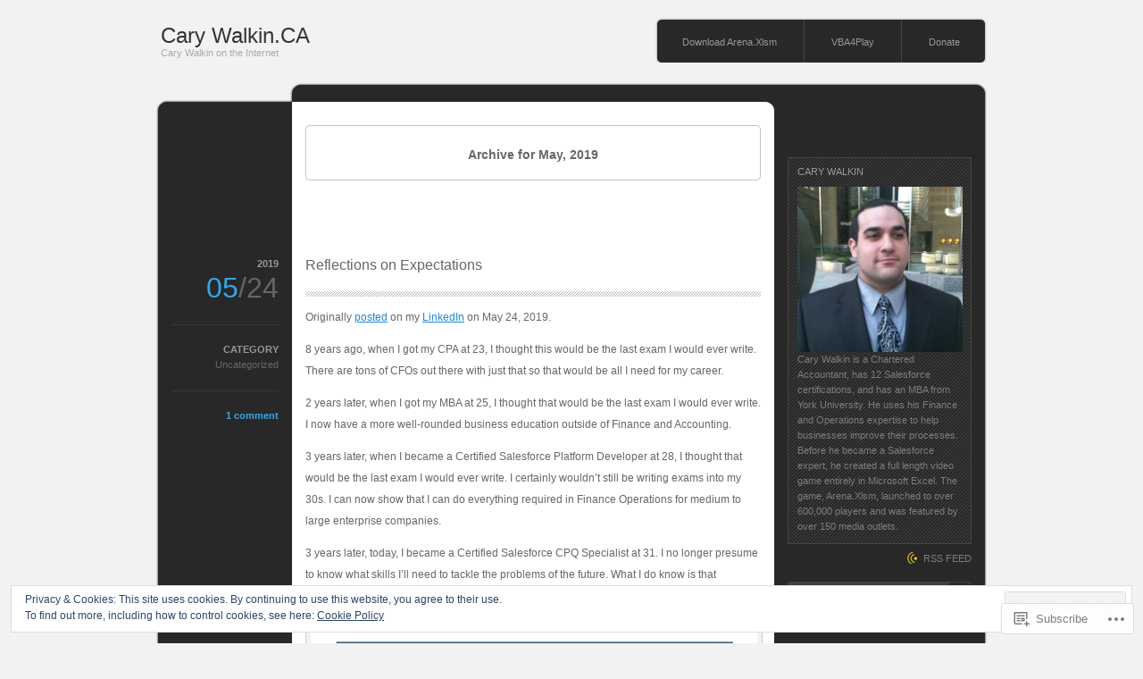

--- FILE ---
content_type: text/html; charset=UTF-8
request_url: https://carywalkin.ca/2019/05/
body_size: 31892
content:
<!DOCTYPE html PUBLIC "-//W3C//DTD XHTML 1.0 Transitional//EN" "http://www.w3.org/TR/xhtml1/DTD/xhtml1-transitional.dtd">
<html xmlns="http://www.w3.org/1999/xhtml" lang="en">
<head profile="http://gmpg.org/xfn/11">
<meta http-equiv="Content-Type" content="text/html; charset=UTF-8" />
<title>May | 2019 | Cary Walkin.CA</title>
<link rel="pingback" href="https://carywalkin.ca/xmlrpc.php" />
<meta name='robots' content='max-image-preview:large' />
<meta name="google-site-verification" content="IRTFGqWCJq2JLupe1PcUIKxsKSP_-Pn0LHHJW_6WS70" />

<!-- Async WordPress.com Remote Login -->
<script id="wpcom_remote_login_js">
var wpcom_remote_login_extra_auth = '';
function wpcom_remote_login_remove_dom_node_id( element_id ) {
	var dom_node = document.getElementById( element_id );
	if ( dom_node ) { dom_node.parentNode.removeChild( dom_node ); }
}
function wpcom_remote_login_remove_dom_node_classes( class_name ) {
	var dom_nodes = document.querySelectorAll( '.' + class_name );
	for ( var i = 0; i < dom_nodes.length; i++ ) {
		dom_nodes[ i ].parentNode.removeChild( dom_nodes[ i ] );
	}
}
function wpcom_remote_login_final_cleanup() {
	wpcom_remote_login_remove_dom_node_classes( "wpcom_remote_login_msg" );
	wpcom_remote_login_remove_dom_node_id( "wpcom_remote_login_key" );
	wpcom_remote_login_remove_dom_node_id( "wpcom_remote_login_validate" );
	wpcom_remote_login_remove_dom_node_id( "wpcom_remote_login_js" );
	wpcom_remote_login_remove_dom_node_id( "wpcom_request_access_iframe" );
	wpcom_remote_login_remove_dom_node_id( "wpcom_request_access_styles" );
}

// Watch for messages back from the remote login
window.addEventListener( "message", function( e ) {
	if ( e.origin === "https://r-login.wordpress.com" ) {
		var data = {};
		try {
			data = JSON.parse( e.data );
		} catch( e ) {
			wpcom_remote_login_final_cleanup();
			return;
		}

		if ( data.msg === 'LOGIN' ) {
			// Clean up the login check iframe
			wpcom_remote_login_remove_dom_node_id( "wpcom_remote_login_key" );

			var id_regex = new RegExp( /^[0-9]+$/ );
			var token_regex = new RegExp( /^.*|.*|.*$/ );
			if (
				token_regex.test( data.token )
				&& id_regex.test( data.wpcomid )
			) {
				// We have everything we need to ask for a login
				var script = document.createElement( "script" );
				script.setAttribute( "id", "wpcom_remote_login_validate" );
				script.src = '/remote-login.php?wpcom_remote_login=validate'
					+ '&wpcomid=' + data.wpcomid
					+ '&token=' + encodeURIComponent( data.token )
					+ '&host=' + window.location.protocol
					+ '//' + window.location.hostname
					+ '&postid=636'
					+ '&is_singular=';
				document.body.appendChild( script );
			}

			return;
		}

		// Safari ITP, not logged in, so redirect
		if ( data.msg === 'LOGIN-REDIRECT' ) {
			window.location = 'https://wordpress.com/log-in?redirect_to=' + window.location.href;
			return;
		}

		// Safari ITP, storage access failed, remove the request
		if ( data.msg === 'LOGIN-REMOVE' ) {
			var css_zap = 'html { -webkit-transition: margin-top 1s; transition: margin-top 1s; } /* 9001 */ html { margin-top: 0 !important; } * html body { margin-top: 0 !important; } @media screen and ( max-width: 782px ) { html { margin-top: 0 !important; } * html body { margin-top: 0 !important; } }';
			var style_zap = document.createElement( 'style' );
			style_zap.type = 'text/css';
			style_zap.appendChild( document.createTextNode( css_zap ) );
			document.body.appendChild( style_zap );

			var e = document.getElementById( 'wpcom_request_access_iframe' );
			e.parentNode.removeChild( e );

			document.cookie = 'wordpress_com_login_access=denied; path=/; max-age=31536000';

			return;
		}

		// Safari ITP
		if ( data.msg === 'REQUEST_ACCESS' ) {
			console.log( 'request access: safari' );

			// Check ITP iframe enable/disable knob
			if ( wpcom_remote_login_extra_auth !== 'safari_itp_iframe' ) {
				return;
			}

			// If we are in a "private window" there is no ITP.
			var private_window = false;
			try {
				var opendb = window.openDatabase( null, null, null, null );
			} catch( e ) {
				private_window = true;
			}

			if ( private_window ) {
				console.log( 'private window' );
				return;
			}

			var iframe = document.createElement( 'iframe' );
			iframe.id = 'wpcom_request_access_iframe';
			iframe.setAttribute( 'scrolling', 'no' );
			iframe.setAttribute( 'sandbox', 'allow-storage-access-by-user-activation allow-scripts allow-same-origin allow-top-navigation-by-user-activation' );
			iframe.src = 'https://r-login.wordpress.com/remote-login.php?wpcom_remote_login=request_access&origin=' + encodeURIComponent( data.origin ) + '&wpcomid=' + encodeURIComponent( data.wpcomid );

			var css = 'html { -webkit-transition: margin-top 1s; transition: margin-top 1s; } /* 9001 */ html { margin-top: 46px !important; } * html body { margin-top: 46px !important; } @media screen and ( max-width: 660px ) { html { margin-top: 71px !important; } * html body { margin-top: 71px !important; } #wpcom_request_access_iframe { display: block; height: 71px !important; } } #wpcom_request_access_iframe { border: 0px; height: 46px; position: fixed; top: 0; left: 0; width: 100%; min-width: 100%; z-index: 99999; background: #23282d; } ';

			var style = document.createElement( 'style' );
			style.type = 'text/css';
			style.id = 'wpcom_request_access_styles';
			style.appendChild( document.createTextNode( css ) );
			document.body.appendChild( style );

			document.body.appendChild( iframe );
		}

		if ( data.msg === 'DONE' ) {
			wpcom_remote_login_final_cleanup();
		}
	}
}, false );

// Inject the remote login iframe after the page has had a chance to load
// more critical resources
window.addEventListener( "DOMContentLoaded", function( e ) {
	var iframe = document.createElement( "iframe" );
	iframe.style.display = "none";
	iframe.setAttribute( "scrolling", "no" );
	iframe.setAttribute( "id", "wpcom_remote_login_key" );
	iframe.src = "https://r-login.wordpress.com/remote-login.php"
		+ "?wpcom_remote_login=key"
		+ "&origin=aHR0cHM6Ly9jYXJ5d2Fsa2luLmNh"
		+ "&wpcomid=46969495"
		+ "&time=" + Math.floor( Date.now() / 1000 );
	document.body.appendChild( iframe );
}, false );
</script>
<link rel='dns-prefetch' href='//s0.wp.com' />
<link rel="alternate" type="application/rss+xml" title="Cary Walkin.CA &raquo; Feed" href="https://carywalkin.ca/feed/" />
<link rel="alternate" type="application/rss+xml" title="Cary Walkin.CA &raquo; Comments Feed" href="https://carywalkin.ca/comments/feed/" />
	<script type="text/javascript">
		/* <![CDATA[ */
		function addLoadEvent(func) {
			var oldonload = window.onload;
			if (typeof window.onload != 'function') {
				window.onload = func;
			} else {
				window.onload = function () {
					oldonload();
					func();
				}
			}
		}
		/* ]]> */
	</script>
	<link crossorigin='anonymous' rel='stylesheet' id='all-css-0-1' href='/_static/??/wp-content/mu-plugins/widgets/eu-cookie-law/templates/style.css,/wp-content/mu-plugins/infinity/themes/pub/monochrome.css?m=1642463000j&cssminify=yes' type='text/css' media='all' />
<style id='wp-emoji-styles-inline-css'>

	img.wp-smiley, img.emoji {
		display: inline !important;
		border: none !important;
		box-shadow: none !important;
		height: 1em !important;
		width: 1em !important;
		margin: 0 0.07em !important;
		vertical-align: -0.1em !important;
		background: none !important;
		padding: 0 !important;
	}
/*# sourceURL=wp-emoji-styles-inline-css */
</style>
<link crossorigin='anonymous' rel='stylesheet' id='all-css-2-1' href='/wp-content/plugins/gutenberg-core/v22.2.0/build/styles/block-library/style.css?m=1764855221i&cssminify=yes' type='text/css' media='all' />
<style id='wp-block-library-inline-css'>
.has-text-align-justify {
	text-align:justify;
}
.has-text-align-justify{text-align:justify;}

/*# sourceURL=wp-block-library-inline-css */
</style><style id='global-styles-inline-css'>
:root{--wp--preset--aspect-ratio--square: 1;--wp--preset--aspect-ratio--4-3: 4/3;--wp--preset--aspect-ratio--3-4: 3/4;--wp--preset--aspect-ratio--3-2: 3/2;--wp--preset--aspect-ratio--2-3: 2/3;--wp--preset--aspect-ratio--16-9: 16/9;--wp--preset--aspect-ratio--9-16: 9/16;--wp--preset--color--black: #000000;--wp--preset--color--cyan-bluish-gray: #abb8c3;--wp--preset--color--white: #ffffff;--wp--preset--color--pale-pink: #f78da7;--wp--preset--color--vivid-red: #cf2e2e;--wp--preset--color--luminous-vivid-orange: #ff6900;--wp--preset--color--luminous-vivid-amber: #fcb900;--wp--preset--color--light-green-cyan: #7bdcb5;--wp--preset--color--vivid-green-cyan: #00d084;--wp--preset--color--pale-cyan-blue: #8ed1fc;--wp--preset--color--vivid-cyan-blue: #0693e3;--wp--preset--color--vivid-purple: #9b51e0;--wp--preset--gradient--vivid-cyan-blue-to-vivid-purple: linear-gradient(135deg,rgb(6,147,227) 0%,rgb(155,81,224) 100%);--wp--preset--gradient--light-green-cyan-to-vivid-green-cyan: linear-gradient(135deg,rgb(122,220,180) 0%,rgb(0,208,130) 100%);--wp--preset--gradient--luminous-vivid-amber-to-luminous-vivid-orange: linear-gradient(135deg,rgb(252,185,0) 0%,rgb(255,105,0) 100%);--wp--preset--gradient--luminous-vivid-orange-to-vivid-red: linear-gradient(135deg,rgb(255,105,0) 0%,rgb(207,46,46) 100%);--wp--preset--gradient--very-light-gray-to-cyan-bluish-gray: linear-gradient(135deg,rgb(238,238,238) 0%,rgb(169,184,195) 100%);--wp--preset--gradient--cool-to-warm-spectrum: linear-gradient(135deg,rgb(74,234,220) 0%,rgb(151,120,209) 20%,rgb(207,42,186) 40%,rgb(238,44,130) 60%,rgb(251,105,98) 80%,rgb(254,248,76) 100%);--wp--preset--gradient--blush-light-purple: linear-gradient(135deg,rgb(255,206,236) 0%,rgb(152,150,240) 100%);--wp--preset--gradient--blush-bordeaux: linear-gradient(135deg,rgb(254,205,165) 0%,rgb(254,45,45) 50%,rgb(107,0,62) 100%);--wp--preset--gradient--luminous-dusk: linear-gradient(135deg,rgb(255,203,112) 0%,rgb(199,81,192) 50%,rgb(65,88,208) 100%);--wp--preset--gradient--pale-ocean: linear-gradient(135deg,rgb(255,245,203) 0%,rgb(182,227,212) 50%,rgb(51,167,181) 100%);--wp--preset--gradient--electric-grass: linear-gradient(135deg,rgb(202,248,128) 0%,rgb(113,206,126) 100%);--wp--preset--gradient--midnight: linear-gradient(135deg,rgb(2,3,129) 0%,rgb(40,116,252) 100%);--wp--preset--font-size--small: 13px;--wp--preset--font-size--medium: 20px;--wp--preset--font-size--large: 36px;--wp--preset--font-size--x-large: 42px;--wp--preset--font-family--albert-sans: 'Albert Sans', sans-serif;--wp--preset--font-family--alegreya: Alegreya, serif;--wp--preset--font-family--arvo: Arvo, serif;--wp--preset--font-family--bodoni-moda: 'Bodoni Moda', serif;--wp--preset--font-family--bricolage-grotesque: 'Bricolage Grotesque', sans-serif;--wp--preset--font-family--cabin: Cabin, sans-serif;--wp--preset--font-family--chivo: Chivo, sans-serif;--wp--preset--font-family--commissioner: Commissioner, sans-serif;--wp--preset--font-family--cormorant: Cormorant, serif;--wp--preset--font-family--courier-prime: 'Courier Prime', monospace;--wp--preset--font-family--crimson-pro: 'Crimson Pro', serif;--wp--preset--font-family--dm-mono: 'DM Mono', monospace;--wp--preset--font-family--dm-sans: 'DM Sans', sans-serif;--wp--preset--font-family--dm-serif-display: 'DM Serif Display', serif;--wp--preset--font-family--domine: Domine, serif;--wp--preset--font-family--eb-garamond: 'EB Garamond', serif;--wp--preset--font-family--epilogue: Epilogue, sans-serif;--wp--preset--font-family--fahkwang: Fahkwang, sans-serif;--wp--preset--font-family--figtree: Figtree, sans-serif;--wp--preset--font-family--fira-sans: 'Fira Sans', sans-serif;--wp--preset--font-family--fjalla-one: 'Fjalla One', sans-serif;--wp--preset--font-family--fraunces: Fraunces, serif;--wp--preset--font-family--gabarito: Gabarito, system-ui;--wp--preset--font-family--ibm-plex-mono: 'IBM Plex Mono', monospace;--wp--preset--font-family--ibm-plex-sans: 'IBM Plex Sans', sans-serif;--wp--preset--font-family--ibarra-real-nova: 'Ibarra Real Nova', serif;--wp--preset--font-family--instrument-serif: 'Instrument Serif', serif;--wp--preset--font-family--inter: Inter, sans-serif;--wp--preset--font-family--josefin-sans: 'Josefin Sans', sans-serif;--wp--preset--font-family--jost: Jost, sans-serif;--wp--preset--font-family--libre-baskerville: 'Libre Baskerville', serif;--wp--preset--font-family--libre-franklin: 'Libre Franklin', sans-serif;--wp--preset--font-family--literata: Literata, serif;--wp--preset--font-family--lora: Lora, serif;--wp--preset--font-family--merriweather: Merriweather, serif;--wp--preset--font-family--montserrat: Montserrat, sans-serif;--wp--preset--font-family--newsreader: Newsreader, serif;--wp--preset--font-family--noto-sans-mono: 'Noto Sans Mono', sans-serif;--wp--preset--font-family--nunito: Nunito, sans-serif;--wp--preset--font-family--open-sans: 'Open Sans', sans-serif;--wp--preset--font-family--overpass: Overpass, sans-serif;--wp--preset--font-family--pt-serif: 'PT Serif', serif;--wp--preset--font-family--petrona: Petrona, serif;--wp--preset--font-family--piazzolla: Piazzolla, serif;--wp--preset--font-family--playfair-display: 'Playfair Display', serif;--wp--preset--font-family--plus-jakarta-sans: 'Plus Jakarta Sans', sans-serif;--wp--preset--font-family--poppins: Poppins, sans-serif;--wp--preset--font-family--raleway: Raleway, sans-serif;--wp--preset--font-family--roboto: Roboto, sans-serif;--wp--preset--font-family--roboto-slab: 'Roboto Slab', serif;--wp--preset--font-family--rubik: Rubik, sans-serif;--wp--preset--font-family--rufina: Rufina, serif;--wp--preset--font-family--sora: Sora, sans-serif;--wp--preset--font-family--source-sans-3: 'Source Sans 3', sans-serif;--wp--preset--font-family--source-serif-4: 'Source Serif 4', serif;--wp--preset--font-family--space-mono: 'Space Mono', monospace;--wp--preset--font-family--syne: Syne, sans-serif;--wp--preset--font-family--texturina: Texturina, serif;--wp--preset--font-family--urbanist: Urbanist, sans-serif;--wp--preset--font-family--work-sans: 'Work Sans', sans-serif;--wp--preset--spacing--20: 0.44rem;--wp--preset--spacing--30: 0.67rem;--wp--preset--spacing--40: 1rem;--wp--preset--spacing--50: 1.5rem;--wp--preset--spacing--60: 2.25rem;--wp--preset--spacing--70: 3.38rem;--wp--preset--spacing--80: 5.06rem;--wp--preset--shadow--natural: 6px 6px 9px rgba(0, 0, 0, 0.2);--wp--preset--shadow--deep: 12px 12px 50px rgba(0, 0, 0, 0.4);--wp--preset--shadow--sharp: 6px 6px 0px rgba(0, 0, 0, 0.2);--wp--preset--shadow--outlined: 6px 6px 0px -3px rgb(255, 255, 255), 6px 6px rgb(0, 0, 0);--wp--preset--shadow--crisp: 6px 6px 0px rgb(0, 0, 0);}:where(.is-layout-flex){gap: 0.5em;}:where(.is-layout-grid){gap: 0.5em;}body .is-layout-flex{display: flex;}.is-layout-flex{flex-wrap: wrap;align-items: center;}.is-layout-flex > :is(*, div){margin: 0;}body .is-layout-grid{display: grid;}.is-layout-grid > :is(*, div){margin: 0;}:where(.wp-block-columns.is-layout-flex){gap: 2em;}:where(.wp-block-columns.is-layout-grid){gap: 2em;}:where(.wp-block-post-template.is-layout-flex){gap: 1.25em;}:where(.wp-block-post-template.is-layout-grid){gap: 1.25em;}.has-black-color{color: var(--wp--preset--color--black) !important;}.has-cyan-bluish-gray-color{color: var(--wp--preset--color--cyan-bluish-gray) !important;}.has-white-color{color: var(--wp--preset--color--white) !important;}.has-pale-pink-color{color: var(--wp--preset--color--pale-pink) !important;}.has-vivid-red-color{color: var(--wp--preset--color--vivid-red) !important;}.has-luminous-vivid-orange-color{color: var(--wp--preset--color--luminous-vivid-orange) !important;}.has-luminous-vivid-amber-color{color: var(--wp--preset--color--luminous-vivid-amber) !important;}.has-light-green-cyan-color{color: var(--wp--preset--color--light-green-cyan) !important;}.has-vivid-green-cyan-color{color: var(--wp--preset--color--vivid-green-cyan) !important;}.has-pale-cyan-blue-color{color: var(--wp--preset--color--pale-cyan-blue) !important;}.has-vivid-cyan-blue-color{color: var(--wp--preset--color--vivid-cyan-blue) !important;}.has-vivid-purple-color{color: var(--wp--preset--color--vivid-purple) !important;}.has-black-background-color{background-color: var(--wp--preset--color--black) !important;}.has-cyan-bluish-gray-background-color{background-color: var(--wp--preset--color--cyan-bluish-gray) !important;}.has-white-background-color{background-color: var(--wp--preset--color--white) !important;}.has-pale-pink-background-color{background-color: var(--wp--preset--color--pale-pink) !important;}.has-vivid-red-background-color{background-color: var(--wp--preset--color--vivid-red) !important;}.has-luminous-vivid-orange-background-color{background-color: var(--wp--preset--color--luminous-vivid-orange) !important;}.has-luminous-vivid-amber-background-color{background-color: var(--wp--preset--color--luminous-vivid-amber) !important;}.has-light-green-cyan-background-color{background-color: var(--wp--preset--color--light-green-cyan) !important;}.has-vivid-green-cyan-background-color{background-color: var(--wp--preset--color--vivid-green-cyan) !important;}.has-pale-cyan-blue-background-color{background-color: var(--wp--preset--color--pale-cyan-blue) !important;}.has-vivid-cyan-blue-background-color{background-color: var(--wp--preset--color--vivid-cyan-blue) !important;}.has-vivid-purple-background-color{background-color: var(--wp--preset--color--vivid-purple) !important;}.has-black-border-color{border-color: var(--wp--preset--color--black) !important;}.has-cyan-bluish-gray-border-color{border-color: var(--wp--preset--color--cyan-bluish-gray) !important;}.has-white-border-color{border-color: var(--wp--preset--color--white) !important;}.has-pale-pink-border-color{border-color: var(--wp--preset--color--pale-pink) !important;}.has-vivid-red-border-color{border-color: var(--wp--preset--color--vivid-red) !important;}.has-luminous-vivid-orange-border-color{border-color: var(--wp--preset--color--luminous-vivid-orange) !important;}.has-luminous-vivid-amber-border-color{border-color: var(--wp--preset--color--luminous-vivid-amber) !important;}.has-light-green-cyan-border-color{border-color: var(--wp--preset--color--light-green-cyan) !important;}.has-vivid-green-cyan-border-color{border-color: var(--wp--preset--color--vivid-green-cyan) !important;}.has-pale-cyan-blue-border-color{border-color: var(--wp--preset--color--pale-cyan-blue) !important;}.has-vivid-cyan-blue-border-color{border-color: var(--wp--preset--color--vivid-cyan-blue) !important;}.has-vivid-purple-border-color{border-color: var(--wp--preset--color--vivid-purple) !important;}.has-vivid-cyan-blue-to-vivid-purple-gradient-background{background: var(--wp--preset--gradient--vivid-cyan-blue-to-vivid-purple) !important;}.has-light-green-cyan-to-vivid-green-cyan-gradient-background{background: var(--wp--preset--gradient--light-green-cyan-to-vivid-green-cyan) !important;}.has-luminous-vivid-amber-to-luminous-vivid-orange-gradient-background{background: var(--wp--preset--gradient--luminous-vivid-amber-to-luminous-vivid-orange) !important;}.has-luminous-vivid-orange-to-vivid-red-gradient-background{background: var(--wp--preset--gradient--luminous-vivid-orange-to-vivid-red) !important;}.has-very-light-gray-to-cyan-bluish-gray-gradient-background{background: var(--wp--preset--gradient--very-light-gray-to-cyan-bluish-gray) !important;}.has-cool-to-warm-spectrum-gradient-background{background: var(--wp--preset--gradient--cool-to-warm-spectrum) !important;}.has-blush-light-purple-gradient-background{background: var(--wp--preset--gradient--blush-light-purple) !important;}.has-blush-bordeaux-gradient-background{background: var(--wp--preset--gradient--blush-bordeaux) !important;}.has-luminous-dusk-gradient-background{background: var(--wp--preset--gradient--luminous-dusk) !important;}.has-pale-ocean-gradient-background{background: var(--wp--preset--gradient--pale-ocean) !important;}.has-electric-grass-gradient-background{background: var(--wp--preset--gradient--electric-grass) !important;}.has-midnight-gradient-background{background: var(--wp--preset--gradient--midnight) !important;}.has-small-font-size{font-size: var(--wp--preset--font-size--small) !important;}.has-medium-font-size{font-size: var(--wp--preset--font-size--medium) !important;}.has-large-font-size{font-size: var(--wp--preset--font-size--large) !important;}.has-x-large-font-size{font-size: var(--wp--preset--font-size--x-large) !important;}.has-albert-sans-font-family{font-family: var(--wp--preset--font-family--albert-sans) !important;}.has-alegreya-font-family{font-family: var(--wp--preset--font-family--alegreya) !important;}.has-arvo-font-family{font-family: var(--wp--preset--font-family--arvo) !important;}.has-bodoni-moda-font-family{font-family: var(--wp--preset--font-family--bodoni-moda) !important;}.has-bricolage-grotesque-font-family{font-family: var(--wp--preset--font-family--bricolage-grotesque) !important;}.has-cabin-font-family{font-family: var(--wp--preset--font-family--cabin) !important;}.has-chivo-font-family{font-family: var(--wp--preset--font-family--chivo) !important;}.has-commissioner-font-family{font-family: var(--wp--preset--font-family--commissioner) !important;}.has-cormorant-font-family{font-family: var(--wp--preset--font-family--cormorant) !important;}.has-courier-prime-font-family{font-family: var(--wp--preset--font-family--courier-prime) !important;}.has-crimson-pro-font-family{font-family: var(--wp--preset--font-family--crimson-pro) !important;}.has-dm-mono-font-family{font-family: var(--wp--preset--font-family--dm-mono) !important;}.has-dm-sans-font-family{font-family: var(--wp--preset--font-family--dm-sans) !important;}.has-dm-serif-display-font-family{font-family: var(--wp--preset--font-family--dm-serif-display) !important;}.has-domine-font-family{font-family: var(--wp--preset--font-family--domine) !important;}.has-eb-garamond-font-family{font-family: var(--wp--preset--font-family--eb-garamond) !important;}.has-epilogue-font-family{font-family: var(--wp--preset--font-family--epilogue) !important;}.has-fahkwang-font-family{font-family: var(--wp--preset--font-family--fahkwang) !important;}.has-figtree-font-family{font-family: var(--wp--preset--font-family--figtree) !important;}.has-fira-sans-font-family{font-family: var(--wp--preset--font-family--fira-sans) !important;}.has-fjalla-one-font-family{font-family: var(--wp--preset--font-family--fjalla-one) !important;}.has-fraunces-font-family{font-family: var(--wp--preset--font-family--fraunces) !important;}.has-gabarito-font-family{font-family: var(--wp--preset--font-family--gabarito) !important;}.has-ibm-plex-mono-font-family{font-family: var(--wp--preset--font-family--ibm-plex-mono) !important;}.has-ibm-plex-sans-font-family{font-family: var(--wp--preset--font-family--ibm-plex-sans) !important;}.has-ibarra-real-nova-font-family{font-family: var(--wp--preset--font-family--ibarra-real-nova) !important;}.has-instrument-serif-font-family{font-family: var(--wp--preset--font-family--instrument-serif) !important;}.has-inter-font-family{font-family: var(--wp--preset--font-family--inter) !important;}.has-josefin-sans-font-family{font-family: var(--wp--preset--font-family--josefin-sans) !important;}.has-jost-font-family{font-family: var(--wp--preset--font-family--jost) !important;}.has-libre-baskerville-font-family{font-family: var(--wp--preset--font-family--libre-baskerville) !important;}.has-libre-franklin-font-family{font-family: var(--wp--preset--font-family--libre-franklin) !important;}.has-literata-font-family{font-family: var(--wp--preset--font-family--literata) !important;}.has-lora-font-family{font-family: var(--wp--preset--font-family--lora) !important;}.has-merriweather-font-family{font-family: var(--wp--preset--font-family--merriweather) !important;}.has-montserrat-font-family{font-family: var(--wp--preset--font-family--montserrat) !important;}.has-newsreader-font-family{font-family: var(--wp--preset--font-family--newsreader) !important;}.has-noto-sans-mono-font-family{font-family: var(--wp--preset--font-family--noto-sans-mono) !important;}.has-nunito-font-family{font-family: var(--wp--preset--font-family--nunito) !important;}.has-open-sans-font-family{font-family: var(--wp--preset--font-family--open-sans) !important;}.has-overpass-font-family{font-family: var(--wp--preset--font-family--overpass) !important;}.has-pt-serif-font-family{font-family: var(--wp--preset--font-family--pt-serif) !important;}.has-petrona-font-family{font-family: var(--wp--preset--font-family--petrona) !important;}.has-piazzolla-font-family{font-family: var(--wp--preset--font-family--piazzolla) !important;}.has-playfair-display-font-family{font-family: var(--wp--preset--font-family--playfair-display) !important;}.has-plus-jakarta-sans-font-family{font-family: var(--wp--preset--font-family--plus-jakarta-sans) !important;}.has-poppins-font-family{font-family: var(--wp--preset--font-family--poppins) !important;}.has-raleway-font-family{font-family: var(--wp--preset--font-family--raleway) !important;}.has-roboto-font-family{font-family: var(--wp--preset--font-family--roboto) !important;}.has-roboto-slab-font-family{font-family: var(--wp--preset--font-family--roboto-slab) !important;}.has-rubik-font-family{font-family: var(--wp--preset--font-family--rubik) !important;}.has-rufina-font-family{font-family: var(--wp--preset--font-family--rufina) !important;}.has-sora-font-family{font-family: var(--wp--preset--font-family--sora) !important;}.has-source-sans-3-font-family{font-family: var(--wp--preset--font-family--source-sans-3) !important;}.has-source-serif-4-font-family{font-family: var(--wp--preset--font-family--source-serif-4) !important;}.has-space-mono-font-family{font-family: var(--wp--preset--font-family--space-mono) !important;}.has-syne-font-family{font-family: var(--wp--preset--font-family--syne) !important;}.has-texturina-font-family{font-family: var(--wp--preset--font-family--texturina) !important;}.has-urbanist-font-family{font-family: var(--wp--preset--font-family--urbanist) !important;}.has-work-sans-font-family{font-family: var(--wp--preset--font-family--work-sans) !important;}
/*# sourceURL=global-styles-inline-css */
</style>

<style id='classic-theme-styles-inline-css'>
/*! This file is auto-generated */
.wp-block-button__link{color:#fff;background-color:#32373c;border-radius:9999px;box-shadow:none;text-decoration:none;padding:calc(.667em + 2px) calc(1.333em + 2px);font-size:1.125em}.wp-block-file__button{background:#32373c;color:#fff;text-decoration:none}
/*# sourceURL=/wp-includes/css/classic-themes.min.css */
</style>
<link crossorigin='anonymous' rel='stylesheet' id='all-css-4-1' href='/_static/??-eJx9jsEKwjAQRH/IzRotrRfxW5p0sdFsErJJi39vRKiC4GUOw3vD4JrAxlAoFEy+Xl0QtNH4aO+CB6VPSoM4Tp4g06I6nJyUjQApD0/Kiuzwa4grfLYytZ7TWF4E0+RG8sQN+6etqTlgTMokAi3ZVYYyN1F+vHeNqRrkGKKdc2TC7dqFz3roh+PQ9Xt9ewIWJ1iJ&cssminify=yes' type='text/css' media='all' />
<link crossorigin='anonymous' rel='stylesheet' id='all-css-6-1' href='/_static/??-eJzTLy/QTc7PK0nNK9HPLdUtyClNz8wr1i9KTcrJTwcy0/WTi5G5ekCujj52Temp+bo5+cmJJZn5eSgc3bScxMwikFb7XFtDE1NLExMLc0OTLACohS2q&cssminify=yes' type='text/css' media='all' />
<link crossorigin='anonymous' rel='stylesheet' id='print-css-7-1' href='/wp-content/mu-plugins/global-print/global-print.css?m=1465851035i&cssminify=yes' type='text/css' media='print' />
<style id='jetpack-global-styles-frontend-style-inline-css'>
:root { --font-headings: unset; --font-base: unset; --font-headings-default: -apple-system,BlinkMacSystemFont,"Segoe UI",Roboto,Oxygen-Sans,Ubuntu,Cantarell,"Helvetica Neue",sans-serif; --font-base-default: -apple-system,BlinkMacSystemFont,"Segoe UI",Roboto,Oxygen-Sans,Ubuntu,Cantarell,"Helvetica Neue",sans-serif;}
/*# sourceURL=jetpack-global-styles-frontend-style-inline-css */
</style>
<link crossorigin='anonymous' rel='stylesheet' id='all-css-10-1' href='/wp-content/themes/h4/global.css?m=1420737423i&cssminify=yes' type='text/css' media='all' />
<script type="text/javascript" id="wpcom-actionbar-placeholder-js-extra">
/* <![CDATA[ */
var actionbardata = {"siteID":"46969495","postID":"0","siteURL":"https://carywalkin.ca","xhrURL":"https://carywalkin.ca/wp-admin/admin-ajax.php","nonce":"254b6b84e8","isLoggedIn":"","statusMessage":"","subsEmailDefault":"instantly","proxyScriptUrl":"https://s0.wp.com/wp-content/js/wpcom-proxy-request.js?m=1513050504i&amp;ver=20211021","i18n":{"followedText":"New posts from this site will now appear in your \u003Ca href=\"https://wordpress.com/reader\"\u003EReader\u003C/a\u003E","foldBar":"Collapse this bar","unfoldBar":"Expand this bar","shortLinkCopied":"Shortlink copied to clipboard."}};
//# sourceURL=wpcom-actionbar-placeholder-js-extra
/* ]]> */
</script>
<script type="text/javascript" id="jetpack-mu-wpcom-settings-js-before">
/* <![CDATA[ */
var JETPACK_MU_WPCOM_SETTINGS = {"assetsUrl":"https://s0.wp.com/wp-content/mu-plugins/jetpack-mu-wpcom-plugin/moon/jetpack_vendor/automattic/jetpack-mu-wpcom/src/build/"};
//# sourceURL=jetpack-mu-wpcom-settings-js-before
/* ]]> */
</script>
<script crossorigin='anonymous' type='text/javascript'  src='/_static/??[base64]'></script>
<script type="text/javascript" id="rlt-proxy-js-after">
/* <![CDATA[ */
	rltInitialize( {"token":null,"iframeOrigins":["https:\/\/widgets.wp.com"]} );
//# sourceURL=rlt-proxy-js-after
/* ]]> */
</script>
<link rel="EditURI" type="application/rsd+xml" title="RSD" href="https://carywalkin.wordpress.com/xmlrpc.php?rsd" />
<meta name="generator" content="WordPress.com" />

<!-- Jetpack Open Graph Tags -->
<meta property="og:type" content="website" />
<meta property="og:title" content="May 2019 &#8211; Cary Walkin.CA" />
<meta property="og:site_name" content="Cary Walkin.CA" />
<meta property="og:image" content="https://carywalkin.ca/wp-content/uploads/2024/05/cary-xero-2.jpg?w=200" />
<meta property="og:image:width" content="200" />
<meta property="og:image:height" content="200" />
<meta property="og:image:alt" content="" />
<meta property="og:locale" content="en_US" />

<!-- End Jetpack Open Graph Tags -->
<link rel='openid.server' href='https://carywalkin.ca/?openidserver=1' />
<link rel='openid.delegate' href='https://carywalkin.ca/' />
<link rel="search" type="application/opensearchdescription+xml" href="https://carywalkin.ca/osd.xml" title="Cary Walkin.CA" />
<link rel="search" type="application/opensearchdescription+xml" href="https://s1.wp.com/opensearch.xml" title="WordPress.com" />
		<style id="wpcom-hotfix-masterbar-style">
			@media screen and (min-width: 783px) {
				#wpadminbar .quicklinks li#wp-admin-bar-my-account.with-avatar > a img {
					margin-top: 5px;
				}
			}
		</style>
				<style type="text/css">
			.recentcomments a {
				display: inline !important;
				padding: 0 !important;
				margin: 0 !important;
			}

			table.recentcommentsavatartop img.avatar, table.recentcommentsavatarend img.avatar {
				border: 0px;
				margin: 0;
			}

			table.recentcommentsavatartop a, table.recentcommentsavatarend a {
				border: 0px !important;
				background-color: transparent !important;
			}

			td.recentcommentsavatarend, td.recentcommentsavatartop {
				padding: 0px 0px 1px 0px;
				margin: 0px;
			}

			td.recentcommentstextend {
				border: none !important;
				padding: 0px 0px 2px 10px;
			}

			.rtl td.recentcommentstextend {
				padding: 0px 10px 2px 0px;
			}

			td.recentcommentstexttop {
				border: none;
				padding: 0px 0px 0px 10px;
			}

			.rtl td.recentcommentstexttop {
				padding: 0px 10px 0px 0px;
			}
		</style>
		<meta name="description" content="1 post published by carywalkin during May 2019" />
		<script type="text/javascript">

			window.doNotSellCallback = function() {

				var linkElements = [
					'a[href="https://wordpress.com/?ref=footer_blog"]',
					'a[href="https://wordpress.com/?ref=footer_website"]',
					'a[href="https://wordpress.com/?ref=vertical_footer"]',
					'a[href^="https://wordpress.com/?ref=footer_segment_"]',
				].join(',');

				var dnsLink = document.createElement( 'a' );
				dnsLink.href = 'https://wordpress.com/advertising-program-optout/';
				dnsLink.classList.add( 'do-not-sell-link' );
				dnsLink.rel = 'nofollow';
				dnsLink.style.marginLeft = '0.5em';
				dnsLink.textContent = 'Do Not Sell or Share My Personal Information';

				var creditLinks = document.querySelectorAll( linkElements );

				if ( 0 === creditLinks.length ) {
					return false;
				}

				Array.prototype.forEach.call( creditLinks, function( el ) {
					el.insertAdjacentElement( 'afterend', dnsLink );
				});

				return true;
			};

		</script>
		<link rel="icon" href="https://carywalkin.ca/wp-content/uploads/2024/05/cary-xero-2.jpg?w=32" sizes="32x32" />
<link rel="icon" href="https://carywalkin.ca/wp-content/uploads/2024/05/cary-xero-2.jpg?w=192" sizes="192x192" />
<link rel="apple-touch-icon" href="https://carywalkin.ca/wp-content/uploads/2024/05/cary-xero-2.jpg?w=180" />
<meta name="msapplication-TileImage" content="https://carywalkin.ca/wp-content/uploads/2024/05/cary-xero-2.jpg?w=270" />
<script type="text/javascript">
	window.google_analytics_uacct = "UA-52447-2";
</script>

<script type="text/javascript">
	var _gaq = _gaq || [];
	_gaq.push(['_setAccount', 'UA-52447-2']);
	_gaq.push(['_gat._anonymizeIp']);
	_gaq.push(['_setDomainName', 'none']);
	_gaq.push(['_setAllowLinker', true]);
	_gaq.push(['_initData']);
	_gaq.push(['_trackPageview']);

	(function() {
		var ga = document.createElement('script'); ga.type = 'text/javascript'; ga.async = true;
		ga.src = ('https:' == document.location.protocol ? 'https://ssl' : 'http://www') + '.google-analytics.com/ga.js';
		(document.getElementsByTagName('head')[0] || document.getElementsByTagName('body')[0]).appendChild(ga);
	})();
</script>

<link crossorigin='anonymous' rel='stylesheet' id='all-css-2-3' href='/_static/??-eJyNjMEKgzAQBX9Ifdha9CJ+StF1KdFkN7gJ+X0RbM89zjAMSqxJJbEkhFxHnz9ODBunONN+M4Kq4O2EsHil3WDFRT4aMqvw/yHomj0baD40G/tf9BXXcApj27+ej6Hr2247ASkBO20=&cssminify=yes' type='text/css' media='all' />
</head>

<body class="archive date wp-theme-pubmonochrome customizer-styles-applied jetpack-reblog-enabled">
<div id="wrapper">

	<div id="header" class="clearfix">

		<div id="header_top">
			<div id="logo">
				<a href="https://carywalkin.ca/">Cary Walkin.CA</a>
				<h1>Cary Walkin on the Internet</h1>
			</div>
			<div id="header_menu">
				<ul id="menu" class="menu"><li id="menu-item-517" class="menu-item menu-item-type-post_type menu-item-object-page menu-item-517"><a href="https://carywalkin.ca/download-arena-xlsm/">Download Arena.Xlsm</a></li>
<li id="menu-item-518" class="menu-item menu-item-type-taxonomy menu-item-object-category menu-item-518"><a href="https://carywalkin.ca/category/vba4play/">VBA4Play</a></li>
<li id="menu-item-516" class="menu-item menu-item-type-post_type menu-item-object-page menu-item-516"><a href="https://carywalkin.ca/donate/">Donate</a></li>
</ul>			</div>
		</div>

	</div><!-- #header end -->
<div id="contents" class="clearfix">
	<div id="left_col">
		
		<div class="content_noside">
			<div id="headline">
												 <p>Archive for May, 2019</p>

				 			</div>
		</div>

		
			
<div class="post_odd post-636 post type-post status-publish format-standard hentry category-uncategorized">
	<div class="post clearfix">
		<div class="post_content_wrapper">
			<h2><a href="https://carywalkin.ca/2019/05/24/reflections-on-expectations/">Reflections on Expectations</a></h2>
			<div class="post_content">
				<p>Originally <a href="https://www.linkedin.com/posts/carywalkin_8-years-ago-when-i-got-my-cpa-at-23-i-thought-activity-6538759302398783488-7pLJ" target="_blank" rel="noopener">posted</a> on my <a href="https://www.linkedin.com/in/carywalkin/">LinkedIn</a> on May 24, 2019.</p>
<p>8 years ago, when I got my CPA at 23, I thought this would be the last exam I would ever write. There are tons of CFOs out there with just that so that would be all I need for my career.</p>
<p>2 years later, when I got my MBA at 25, I thought that would be the last exam I would ever write. I now have a more well-rounded business education outside of Finance and Accounting.</p>
<p>3 years later, when I became a Certified Salesforce Platform Developer at 28, I thought that would be the last exam I would ever write. I certainly wouldn&#8217;t still be writing exams into my 30s. I can now show that I can do everything required in Finance Operations for medium to large enterprise companies.</p>
<p>3 years later, today, I became a Certified Salesforce CPQ Specialist at 31. I no longer presume to know what skills I&#8217;ll need to tackle the problems of the future. What I do know is that whatever is ahead, I&#8217;m ready.</p>
<p><img data-attachment-id="637" data-permalink="https://carywalkin.ca/2019/05/24/reflections-on-expectations/salesforce-cpq-specialist-credential/" data-orig-file="https://carywalkin.ca/wp-content/uploads/2019/10/salesforce-cpq-specialist-credential.png" data-orig-size="2128,1600" data-comments-opened="1" data-image-meta="{&quot;aperture&quot;:&quot;0&quot;,&quot;credit&quot;:&quot;&quot;,&quot;camera&quot;:&quot;&quot;,&quot;caption&quot;:&quot;&quot;,&quot;created_timestamp&quot;:&quot;0&quot;,&quot;copyright&quot;:&quot;&quot;,&quot;focal_length&quot;:&quot;0&quot;,&quot;iso&quot;:&quot;0&quot;,&quot;shutter_speed&quot;:&quot;0&quot;,&quot;title&quot;:&quot;&quot;,&quot;orientation&quot;:&quot;0&quot;}" data-image-title="Salesforce CPQ Specialist Credential" data-image-description="" data-image-caption="" data-medium-file="https://carywalkin.ca/wp-content/uploads/2019/10/salesforce-cpq-specialist-credential.png?w=300" data-large-file="https://carywalkin.ca/wp-content/uploads/2019/10/salesforce-cpq-specialist-credential.png?w=510" class="alignnone size-full wp-image-637" src="https://carywalkin.ca/wp-content/uploads/2019/10/salesforce-cpq-specialist-credential.png?w=510" alt="Salesforce CPQ Specialist Credential"   srcset="https://carywalkin.ca/wp-content/uploads/2019/10/salesforce-cpq-specialist-credential.png 2128w, https://carywalkin.ca/wp-content/uploads/2019/10/salesforce-cpq-specialist-credential.png?w=150&amp;h=113 150w, https://carywalkin.ca/wp-content/uploads/2019/10/salesforce-cpq-specialist-credential.png?w=300&amp;h=226 300w, https://carywalkin.ca/wp-content/uploads/2019/10/salesforce-cpq-specialist-credential.png?w=768&amp;h=577 768w, https://carywalkin.ca/wp-content/uploads/2019/10/salesforce-cpq-specialist-credential.png?w=1024&amp;h=770 1024w, https://carywalkin.ca/wp-content/uploads/2019/10/salesforce-cpq-specialist-credential.png?w=1440&amp;h=1083 1440w" sizes="(max-width: 2128px) 100vw, 2128px" /></p>
							</div>
		</div>
		<dl class="post_meta">
			<dt class="meta_date">2019</dt>
			<dd class="post_date">05<span>/24</span></dd>
						<dt>CATEGORY</dt>
			<dd><a href="https://carywalkin.ca/category/uncategorized/" rel="category tag">Uncategorized</a></dd>

										
			<dt class="meta_comment"><a href="https://carywalkin.ca/2019/05/24/reflections-on-expectations/#comments">1 comment</a></dt>
					</dl>
	</div>
</div>


		
		<div class="content_noside">
			<div class="page_navi clearfix">

</div>
		</div>

	</div><!-- #left_col end -->

	<div id="right_col">
  
    <div id="information_area" class="clearfix">
   <div class="side_box" id="information">
    <h3>Cary Walkin</h3>
    <div id="information_contents"><img src="https://carywalkin.files.wordpress.com/2020/04/portrait-crop.jpg" alt="Cary Walkin" width="185" />
<br>
Cary Walkin is a Chartered Accountant, has 12 Salesforce certifications, and has an MBA from York University. He uses his Finance and Operations expertise to help businesses improve their processes. Before he became a Salesforce expert, he created a full length video game entirely in Microsoft Excel. The game, <A HREF="https://carywalkin.wordpress.com/download-arena-xlsm/">Arena.Xlsm</A>, launched to over 600,000 players and was featured by over 150 media outlets. </div>
   </div>
      <div id="entries_rss">
    <a href="https://carywalkin.ca/feed/" title="Entries RSS" >RSS FEED</a>
   </div>
     </div>
  
    <div class="side_box" id="search_area_top">
   <div id="search_area" class="clearfix">
    <form method="get" id="searchform" action="https://carywalkin.ca/">
     <div><input type="text" value="Search" name="s" id="search_input" onfocus="this.value=''; changefc('white');" /></div>
     <div><input type="image" src="https://s0.wp.com/wp-content/themes/pub/monochrome/img/search_button_n.gif?m=1263412430i" alt="Search from this blog." title="Search from this blog." id="search_button" /></div>
    </form>
   </div>
     </div>
  
  
		<div class="side_box" id="recent-posts-2">

		<h3>Recent Posts</h3>

		<ul>
											<li>
					<a href="https://carywalkin.ca/2023/02/02/kiwi-dreaming-speaking-event/">Kiwi Dreaming Speaking&nbsp;Event</a>
									</li>
											<li>
					<a href="https://carywalkin.ca/2020/01/04/plan-a-working-vacation/">Plan a Working&nbsp;Vacation</a>
									</li>
											<li>
					<a href="https://carywalkin.ca/2019/05/24/reflections-on-expectations/">Reflections on Expectations</a>
									</li>
											<li>
					<a href="https://carywalkin.ca/2015/02/08/known-bug-arena-xlsm-v1-3-compile-error-in-hidden-module-sheet14/">Known Bug: Arena.Xlsm v1.3 &#8220;Compile error in hidden module: Sheet14&#8221;&nbsp;(FIXED)</a>
									</li>
											<li>
					<a href="https://carywalkin.ca/2014/11/04/glyphs-launched-in-canada-on-android/">Glyphs Launched in Canada on&nbsp;Android</a>
									</li>
					</ul>

		</div>
<div class="side_box" id="linkcat-159560050">
<h3>Interviews</h3>

	<ul class='xoxo blogroll'>
<li><a href="https://www.acuitymag.com/DecJan/FutureProfession" rel="noopener" target="_blank">Acuity Magazine</a></li>
<li><a href="https://carywalkin.files.wordpress.com/2013/09/ca-magazine-september-2013.jpg" rel="noopener" target="_blank">CA Magazine</a></li>
<li><a href="http://www.journalofaccountancy.com/newsletters/2016/jul/how-gamification-can-engage-millennial-employees.html" rel="noopener" target="_blank">CPA Insider</a></li>
<li><a href="http://www.digitallydownloaded.net/2013/04/interview-cary-walkin-man-who-made-rpg.html" rel="noopener" target="_blank">Digitally Downloaded</a></li>
<li><a href="https://dtf.ru/u/256028-alien-alina/912206-istoriya-pervoy-masshtabnoy-rpg-sozdannoy-v-excel-bolee-2000-vragov-i-1000-predmetov" rel="noopener" title="(Russian)" target="_blank">DTF</a>
(Russian)</li>
<li><a href="https://www.youtube.com/watch?v=0LrRaT3sED0" rel="noopener" title="(Video)" target="_blank">Excel.TV</a>
(Video)</li>
<li><a href="http://business.financialpost.com/2013/04/12/who-says-accountants-are-boring-how-one-students-accounting-based-video-game-took-the-online-world-by-storm/" rel="noopener" target="_blank">Financial Post</a></li>
<li><a href="https://focusonforce.com/interviews/focus-on-people-cary-walkin/" rel="noopener" title="(Video)" target="_blank">Focus on Force</a>
(Video)</li>
<li><a href="http://www.gamingnexus.com/Article/Indie-Spotlight-ArenaXlsm/Item4092.aspx" rel="noopener" target="_blank">Gaming Nexus</a></li>
<li><a href="http://interviewswithmakers.com/post/57426309619/cary-walkin-arena-xlsm" rel="noopener" target="_blank">Interviews With Makers</a></li>
<li><a href="http://www.itwire.com/reviews/games/59460-microsoft-excel-used-as-rpg-game-engine" rel="noopener" target="_blank">iTWire</a></li>
<li><a href="http://kotaku.com/should-you-quit-your-job-to-go-make-video-games-1784046321" rel="noopener" target="_blank">Kotaku</a></li>
<li><a href="http://www.marketingmag.ca/news/marketer-news/personal-branding-assignment-becomes-online-hit-76100" rel="noopener" target="_blank">Marketing Magazine</a></li>
<li><a href="http://metronews.ca/news/toronto/630334/toronto-student-creates-rpg-video-game-in-excel/" rel="noopener" target="_blank">Metro News</a></li>
<li><a href="https://www.youtube.com/watch?v=GFwXhSYiLGI" rel="noopener" title="(Video)" target="_blank">NextWork</a>
(Video)</li>
<li><a href="http://www.reddit.com/r/IAmA/comments/1c7lka/im_cary_walkin_the_accountant_and_creator_of/" rel="noopener" target="_blank">Reddit</a></li>
<li><a href="http://rickgrantham.com/articles/excel-for-small-business/excel-resources/cary-walkin-excel-game-developer-help-from-the-excel-experts/" rel="noopener" target="_blank">Rick Grantham</a></li>
<li><a href="https://player.fm/series/the-gaming-careers-podcast-game-development-gaming-jobs-gaming-entrepreneurship-181129/tgc-044-cary-walkin-why-should-you-use-excel-to-prototype-your-videogame" title="(Audio)">The Gaming Careers Podcast</a>
(Audio)</li>
<li><a href="http://writersbloc411.wordpress.com/2013/05/17/cubicle-snakes-and-angry-bosses-beware/" rel="noopener" target="_blank">This American Geek</a></li>
<li><a href="http://venturebeat.com/2013/04/05/arena-xlsm-how-an-accountant-made-an-rpg-in-microsoft-excel/" rel="noopener" target="_blank">VentureBeat</a></li>
<li><a href="http://www.vg247.com/2013/04/18/arena-xlsm-the-least-boring-spreadsheet-you-will-ever-play/" rel="noopener" target="_blank">VG247</a></li>
<li><a href="https://carywalkin.files.wordpress.com/2014/01/yorku-magazine.jpg" rel="noopener" target="_blank">YorkU Magazine</a></li>

	</ul>
</div>

<div class="side_box" id="linkcat-210144653">
<h3>Publications</h3>

	<ul class='xoxo blogroll'>
<li><a href="https://focusonforce.com/certification/salesforce-exam-writing-tips-certification-success/" rel="noopener" title="4 Salesforce Exam Tips" target="_blank">Focus on Force</a>
4 Salesforce Exam Tips</li>

	</ul>
</div>

<div class="side_box" id="linkcat-159558095">
<h3>Media Articles</h3>

	<ul class='xoxo blogroll'>
<li><a href="http://www.15min.lt/mokslasit/straipsnis/programos/buhalteris-excel-skaiciuokle-sukure-kompiuterini-zaidima-648-319819" rel="noopener" title="(Lithuanian)" target="_blank">15min.lt</a>
(Lithuanian)</li>
<li><a href="http://www.3dnews.ru/software-news/643331" rel="noopener" title="(Russian)" target="_blank">3D News</a>
(Russian)</li>
<li><a href="http://www.3dmgame.com/news/201304/276067.html" rel="noopener" title="(Chinese &#8211; Simplified Han)" target="_blank">3DMGAME</a>
(Chinese &#8211; Simplified Han)</li>
<li><a href="http://www.404techsupport.com/2013/03/arena-xlsm-an-rpg-built-using-excel/" rel="noopener" target="_blank">404 Tech Support</a></li>
<li><a href="http://444.hu/2013/12/20/excelben-irtak-kalandjatekot/" rel="noopener" title="(Hungarian)" target="_blank">444</a>
(Hungarian)</li>
<li><a href="http://www.accountingbites.co.uk/2013/03/27/accountant-invents-excel-based-video-game/" rel="noopener" target="_blank">Accounting Bites</a></li>
<li><a href="http://www.accountingweb.com/article/clever-canadian-accountant-creates-interactive-game-using-excel/221463" rel="noopener" target="_blank">AccountingWEB</a></li>
<li><a href="http://apprendre-excel.fr/jeu-arena-xlsm/" rel="noopener" title="(French)" target="_blank">Apprendre Excel</a>
(French)</li>
<li><a href="https://www.arbitrue.com/blog/8-best-video-games-accountants-small-business-owners/" rel="noopener" target="_blank">Arbitrue</a></li>
<li><a href="http://arstechnica.com/gaming/2013/04/how-an-accountant-created-an-entire-rpg-inside-an-excel-spreadsheet/" rel="noopener" target="_blank">Ars Technica</a></li>
<li><a href="http://www.avtora.com/news/2013/04/28/igrite_navsyakude_kudeto_gi_otkriesh" rel="noopener" title="(Bulgarian)" target="_blank">Avtora</a>
(Bulgarian)</li>
<li><a href="http://www.axial.net/blog/excel-models/" rel="noopener" target="_blank">Axial</a></li>
<li><a href="http://www.basicthinking.de/blog/2013/04/18/8-bit-for-the-win-flashback-der-retro-games/" rel="noopener" title="(German)" target="_blank">Basic Thinking</a>
(German)</li>
<li><a href="http://www.bbc.co.uk/news/technology-21938171" rel="noopener" target="_blank">BBC News</a></li>
<li><a href="http://www.begeek.fr/quand-excel-devient-un-jeu-video-en-mode-rpg-88387" rel="noopener" title="(French)" target="_blank">Be Geek</a>
(French)</li>
<li><a href="http://rickgrantham.com/articles/excel-for-small-business/excel-resources/" rel="noopener" target="_blank">Best Excel Resources on the Web</a></li>
<li><a href="http://betanews.com/2013/08/29/surprisingly-microsoft-excel-can-actually-be-fun/#comments" rel="noopener" target="_blank">Beta News</a></li>
<li><a href="http://www.blastoffdata.com.au/labour-of-love-accountant-creates-an-excel-video-game/" rel="noopener" target="_blank">Blast Off with Data</a></li>
<li><a href="http://www.nerdialidade.com/2013/08/arenaxlsm-contador-cria-jogo-de-rpg.html" rel="noopener" title="(Portuguese)" target="_blank">Blog Nerdialidade</a>
(Portuguese)</li>
<li><a href="http://boingboing.net/2013/03/26/rpg-inside-an-excel-workbook.html" rel="noopener" target="_blank">Boing Boing</a></li>
<li><a href="http://www.brainstorm9.com.br/35709/tech/arena-xlsm-um-jogo-de-rpg-feito-em-excel/" rel="noopener" title="(Portuguese)" target="_blank">Brainstorm9</a>
(Portuguese)</li>
<li><a href="https://www.youtube.com/watch?v=9YAsslvbFss" rel="noopener" title="(German)" target="_blank">c&#039;t magazin</a>
(German)</li>
<li><a href="http://cavernadotroll.com.br/2013/08/23/arena-xlsm-um-jogo-de-rpg-no-excel/" rel="noopener" title="(Portuguese)" target="_blank">Caverna Do Troll</a>
(Portuguese)</li>
<li><a href="https://chanmak.com/2015/12/28/%E8%B8%A2%E8%B5%B0-post-xmas-blues-5-%E5%80%8B-office-kill-time-%E5%A5%BD%E6%96%B9%E6%B3%95/" rel="noopener" title="(Chinese &#8211; Traditional Han)" target="_blank">Chan Mak</a>
(Chinese &#8211; Traditional Han)</li>
<li><a href="http://chandoo.org/wp/2014/07/14/here-is-a-simple-solution-to-your-forgetful-leaky-brian-just-put-it-in-a-spreadsheet/">Chandoo</a></li>
<li><a href="http://chlealiving.com/lifestyle/arena-rpg-game-on-excel/" rel="noopener" target="_blank">Chlea Living</a></li>
<li><a href="http://churchm.ag/rpg-game-built-with-excel/" rel="noopener" target="_blank">Church Mag</a></li>
<li><a href="http://city365.ca/article/13659511167035" rel="noopener" title="(Chinese &#8211; Simplified Han)" target="_blank">City365</a>
(Chinese &#8211; Simplified Han)</li>
<li><a href="http://www.cnbeta.com/articles/233599.htm" rel="noopener" title="(Chinese &#8211; Simplified Han)" target="_blank">cnBeta</a>
(Chinese &#8211; Simplified Han)</li>
<li><a href="http://www.cnet.com.au/play-an-rpg-made-in-excel-339343797.htm" rel="noopener" target="_blank">CNET</a></li>
<li><a href="http://www.comon.dk/art/225557/revisor-keder-sig-forvandler-excel-regneark-til-spil" rel="noopener" title="(Danish)" target="_blank">Comon</a>
(Danish)</li>
<li><a href="http://www.computerworld.dk/art/225560/revisor-keder-sig-forvandler-excel-regneark-til-spil" rel="noopener" title="(Danish)" target="_blank">Computerworld</a>
(Danish)</li>
<li><a href="https://www.cpacanada.ca/en/news/pursuits/2019-08-07-top-accountant-games" rel="noopener" target="_blank">CPA Canada</a></li>
<li><a href="http://www.dsogaming.com/news/arena-xlsm-is-a-game-created-entirely-in-microsofts-excel/" rel="noopener" target="_blank">Dark Side of Gaming</a></li>
<li><a href="http://www.standaard.be/artikel/detail.aspx?artikelid=DMF20130401_033" rel="noopener" title="(Dutch)" target="_blank">De Standaard</a>
(Dutch)</li>
<li><a href="http://www.telegraaf.nl/digitaal/games/21426427/__Boekhouder_maakt_rollenspel_in_Excel__.html" rel="noopener" title="(Dutch)" target="_blank">De Telegraaf</a>
(Dutch)</li>
<li><a href="http://www.spiegel.de/netzwelt/games/arena-xlsm-ein-rollenspiel-in-excel-a-891197.html" rel="noopener" title="(German)" target="_blank">Der Spiegel</a>
(German)</li>
<li><a href="http://designtaxi.com/news/356751/Accountant-Creates-An-Entire-Role-Playing-Game-With-Microsoft-Excel/?goback=.gde_82527_member_236737418" rel="noopener" target="_blank">Design Taxi</a></li>
<li><a href="http://www.develop-online.net/news/43661/Accountant-turns-spreadsheet-into-video-game" rel="noopener" target="_blank">Develop</a></li>
<li><a href="http://www.digitallife.gr/epic-rpg-game-made-in-excel-84907" rel="noopener" title="(Greek)" target="_blank">Digital Life</a>
(Greek)</li>
<li><a href="http://www.digitoday.fi/viihde/2014/08/29/tympiiko-excelin-tuijottaminen-pelaa-silla-2048aa-tai-missile-commandia/201411956/66" rel="noopener" title="(Finnish)" target="_blank">Digitoday</a>
(Finnish)</li>
<li><a href="http://www.diskidee.be/2013/03/27/boekhouder-ontwikkelt-volledig-rpg-spel-in-microsoft-excel/30849/" rel="noopener" title="(Dutch)" target="_blank">Diskidee</a>
(Dutch)</li>
<li><a href="http://diverjency.com/blog/2013/03/26/play-an-rpg-in-excel-arenaxlsm" rel="noopener" target="_blank">Diverjency</a></li>
<li><a href="http://dottech.org/106695/arena-xlsm-is-a-video-game-built-inside-microsoft-excel-work-has-never-been-so-much-fun/" rel="noopener" target="_blank">dotTech</a></li>
<li><a href="http://downrightupleft.com/arena-xlsm-play-games-while-at-the-office/" rel="noopener" target="_blank">Down Right Up Left</a></li>
<li><a href="http://www.downloadblog.it/post/48559/arena-xlsm-il-primo-gioco-di-ruolo-in-un-foglio-di-calcolo-excel" rel="noopener" title="(Italian)" target="_blank">DownloadBlog</a>
(Italian)</li>
<li><a href="http://www.doutorplanilha.com.br/2013/04/arenaxlsm-um-rpg-para-jogar-no-excel.html" rel="noopener" title="(Portuguese)" target="_blank">Dr. Planilha</a>
(Portuguese)</li>
<li><a href="http://games.mail.ru/pc/news/2013-03-25/buhgalter_sozdal_rpg_dlja_microsoft_excel/" rel="noopener" title="(Russian)" target="_blank">Игры@Mail.Ru</a>
(Russian)</li>
<li><a href="http://habrahabr.ru/post/174373/" rel="noopener" title="(Russian)" target="_blank">посты</a>
(Russian)</li>
<li><a href="http://www.eurogamer.net/articles/2013-03-25-arena-xlsm-is-an-rpg-made-by-an-accountant-and-played-entirely-in-microsoft-excel" rel="noopener" target="_blank">EuroGamer</a></li>
<li><a href="http://www.examiner.com/article/accountant-creates-role-playing-game-microsoft-excel" rel="noopener" target="_blank">Examiner</a></li>
<li><a href="http://blogs.office.com/b/microsoft-excel/archive/2013/08/28/creative-and-unexpected-uses-of-excel.aspx" rel="noopener" target="_blank">Excel Blog</a></li>
<li><a href="http://www.ferra.ru/ru/soft/news/2013/03/28/Arena-Xlsm/?from=rhead&#038;rand=0&#038;slot=4" rel="noopener" title="(Russian)" target="_blank">Ferra.ru</a>
(Russian)</li>
<li><a href="http://fightclxb.com/2013/04/16/rpg-in-excel/" rel="noopener" target="_blank">Fight Clxb</a></li>
<li><a href="http://www.financial-modelling.net/tutorials/excel-for-gaming-why-not" rel="noopener" target="_blank">Financial Modelling</a></li>
<li><a href="https://carywalkin.files.wordpress.com/2015/02/gamamia-playlist-feb-7-feb-14.pdf" rel="noopener" target="_blank">Gamamia</a></li>
<li><a href="http://www.gamekicker.com/gaming-news/arena-xlsm-is-a-game-created-entirely-in-microsofts-excel" rel="noopener" target="_blank">Game Kicker</a></li>
<li><a href="http://game.163.com/13/0415/08/8SG6U5LV00314K8H.html" rel="noopener" title="(Chinese &#8211; Simplified Han)" target="_blank">Game.163</a>
(Chinese &#8211; Simplified Han)</li>
<li><a href="http://www.gamefm.com.br/2013/04/10/contador-cria-jogo-de-rpg-completo-no-excel/" rel="noopener" title="(Portuguese)" target="_blank">GameFM</a>
(Portuguese)</li>
<li><a href="http://www.games969.com/2013/11/15/arena-xlsm-un-rpg-excel/" rel="noopener" title="(Italian)" target="_blank">Games969</a>
(Italian)</li>
<li><a href="http://www.gamesajare.com/2.0/rpg-en-fichero-excel/" rel="noopener" title="(Spanish)" target="_blank">GamesAjare</a>
(Spanish)</li>
<li><a href="http://games.ninemsn.com.au/news/excelsior-accountant-makes-video-game-in-excel-spreadsheet" rel="noopener" target="_blank">GamesFix</a></li>
<li><a href="http://gamingway.fr/gamingday-arena-xlsm-ne-plus-sennuyer-avec-excel/" rel="noopener" title="(French)" target="_blank">GamingWay</a>
(French)</li>
<li><a href="http://www.geek.com/games/turn-your-excel-spreadsheet-into-an-rpg-with-arena-xlsm-1544051/" rel="noopener" target="_blank">Geek</a></li>
<li><a href="http://geekkeller.de/2013/04/arena-xlsm-rollenspiel-in-excel/" rel="noopener" title="(German)" target="_blank">Geek Keller</a>
(German)</li>
<li><a href="http://geekmag.ga/the-best-games-to-secretly-play-at-work/">Geek Mag</a></li>
<li><a href="http://geekmecca.com/turn-your-excel-spreadsheet-into-an-rpg-with-arena-xlsm/" rel="noopener" target="_blank">Geek Mecca</a></li>
<li><a href="http://gizmodo.com/5992533/awesome-accountant-made-an-rpg-inside-microsoft-excel" rel="noopener" target="_blank">Gizmodo</a></li>
<li><a href="https://www.godevice.com/ueberraschenderweise-kann-microsoft-excel-tatsaechlich-spass-machen/" rel="noopener" title="(German)" target="_blank">Godevice</a>
(German)</li>
<li><a href="http://www.gramzadarmo.pl/?p=2897" title="(Polish)">Gram za darmo</a>
(Polish)</li>
<li><a href="http://www.hackcollege.com/blog/2013/04/30/arena-xlsm-transforms-microsoft-excel-into-a-turn-based-rpg.html" rel="noopener" target="_blank">HackCollege</a></li>
<li><a href="http://www.holesinthenet.co.il/archives/86005" rel="noopener" title="(Hebrew)" target="_blank">Holes in the Net</a>
(Hebrew)</li>
<li><a href="http://hvg.hu/tudomany/20130901_Gondolta_volna_Ilyen_vidam_es_kreativ_dol" rel="noopener" title="(Hungarian)" target="_blank">HVG</a>
(Hungarian)</li>
<li><a href="http://www.i-programmer.info/news/144-graphics-and-games/5783-role-playing-game-programmed-as-excel-spreadsheet.html" rel="noopener" target="_blank">I Programmer</a></li>
<li><a href="http://idesh.net/zabava/igre/arena-xlsm-rpg-igra-u-excelu/" rel="noopener" title="(Croatian)" target="_blank">Idesh</a>
(Croatian)</li>
<li><a href="http://idgnow.uol.com.br/internet/2013/03/28/nao-gosta-do-excel-este-jogo-de-rpg-podera-faze-lo-mudar-de-ideia/" rel="noopener" title="(Portuguese)" target="_blank">IDG Now!</a>
(Portuguese)</li>
<li><a href="http://www.idg.no/computerworld/article269228.ece" rel="noopener" title="(Norwegian)" target="_blank">IDG.no</a>
(Norwegian)</li>
<li><a href="http://www.idg.se/2.1085/1.502495/revisor-skapar-rpg-spel-i-excel---arenaxlsm" rel="noopener" title="(Swedish)" target="_blank">IDG.se</a>
(Swedish)</li>
<li><a href="http://www.index.hr/black/clanak/kanadski-racunovodja-stvorio-igru-u-excelu/669595.aspx" rel="noopener" title="(Croatian)" target="_blank">IndexHR</a>
(Croatian)</li>
<li><a href="http://indiestatik.com/2013/05/17/arena-xlsm/" rel="noopener" target="_blank">Indie Statik</a></li>
<li><a href="http://edgarev.wordpress.com/2013/05/13/243/" rel="noopener" title="(Spanish)" target="_blank">iNGame</a>
(Spanish)</li>
<li><a href="http://teknologi.inilah.com/read/detail/1971856/microsoft-excel-disulap-jadi-game-rpg" rel="noopener" title="(Indonesian)" target="_blank">Inilah</a>
(Indonesian)</li>
<li><a href="http://inventorspot.com/articles/gaming_spreadsheets_closer_look_arenaxlsm" rel="noopener" target="_blank">InventorSpot</a></li>
<li><a href="http://inventorspot.com/articles/arenaxlsm_receives_huge_content_update" rel="noopener" title="(2)" target="_blank">InventorSpot</a>
(2)</li>
<li><a href="http://www.inwexcel.com/arena-rpg-game/" rel="noopener" title="(Thai)" target="_blank">Inwexcel</a>
(Thai)</li>
<li><a href="http://www.itwire.com/your-it-news/entertainment/59242-the-latest-game-platform-is-microsoft-excel" rel="noopener" target="_blank">iTWire</a></li>
<li><a href="http://jhack.co.uk/2013/03/a-genius-accountant-has-created-a-spreadsheet-rpg-its-bloody-brilliant/" rel="noopener" target="_blank">JHack</a></li>
<li><a href="http://www.jtplay.com/newsview/zixun/jinriyaowen/11964.htm" rel="noopener" title="(Chinese &#8211; Simplified Han)" target="_blank">jtPLAY</a>
(Chinese &#8211; Simplified Han)</li>
<li><a href="http://kburton5.wordpress.com/2013/04/16/accounting-student-creates-awesome-rpg-using-excel/" rel="noopener" target="_blank">K Burton</a></li>
<li><a href="http://www.kaldata.com/%D0%98%D0%B3%D1%80%D0%B8/ArenaXlsm-RPG-%D0%B8%D0%B3%D1%80%D0%B0-%D0%B2-%D1%80%D0%B0%D0%B1%D0%BE%D1%82%D0%BD%D0%B0%D1%82%D0%B0-%D0%BA%D0%BD%D0%B8%D0%B3%D0%B0-%D0%BD%D0%B0-Excel-77728.html" rel="noopener" title="(Bulgarian)" target="_blank">Kaldata</a>
(Bulgarian)</li>
<li><a href="http://kotaku.com/making-an-rpg-in-a-spreadsheet-is-easier-than-it-sounds-472169185" rel="noopener" target="_blank">Kotaku</a></li>
<li><a href="http://www.kotaku.co.uk/2014/08/27/2048-rpgs-first-person-games-excel-wut" title="(2)">Kotaku</a>
(2)</li>
<li><a href="http://www.journaldugamer.com/2013/03/29/arena-xlsm-rpg-excel/" title="(French)">Le Journal du Gamer</a>
(French)</li>
<li><a href="http://lenta.ru/news/2013/03/26/excel/" title="(Russian)">Lenta.ru</a>
(Russian)</li>
<li><a href="http://lifehacker.com/how-to-slack-off-at-work-and-not-get-caught-1588002375" rel="noopener" target="_blank">Lifehacker</a></li>
<li><a href="http://www.lowyat.net/2014/02/5-games-to-help-you-pretend-to-be-working/" rel="noopener" target="_blank">Lowyat</a></li>
<li><a href="https://www.makeuseof.com/tag/6-iconic-games-recreated-microsoft-excel/" rel="noopener" target="_blank">Make Use Of</a></li>
<li><a href="http://mancave.conrad.nl/arena-xlsm-role-playing-game-in-excel/" rel="noopener" title="(Dutch)" target="_blank">Mancave</a>
(Dutch)</li>
<li><a href="https://marketresearchtelecast.com/ct-3003-games-in-excel-pdf-and-png-files/236747/" rel="noopener" target="_blank">Market Research Telecast</a></li>
<li><a href="http://mashable.com/2013/03/26/excel-rpg/" rel="noopener" target="_blank">Mashable</a></li>
<li><a href="http://mashable.com/2014/08/19/microsoft-excel-cool-projects/" rel="noopener" title="(2)" target="_blank">Mashable</a>
(2)</li>
<li><a href="http://mashable.com/2014/08/27/microsoft-excel-games/" rel="noopener" title="(3)" target="_blank">Mashable</a>
(3)</li>
<li><a href="http://www.meneame.net/story/arena-xslm-rpg-construido-microsoft-excel" rel="noopener" title="(Spanish)" target="_blank">Menéame</a>
(Spanish)</li>
<li><a href="http://www.micronosis.com/arena-xlsm/" rel="noopener" title="(Spanish)" target="_blank">Micronosis</a>
(Spanish)</li>
<li><a href="http://www.moongift.jp/2013/05/20130504/" rel="noopener" title="(Japanese)" target="_blank">MoonGift</a>
(Japanese)</li>
<li><a href="http://muropaketti.com/vuoropohjainen-roolipeli-excelilla" rel="noopener" title="(Finnish)" target="_blank">Muropaketti</a>
(Finnish)</li>
<li><a href="http://news.mydrivers.com/1/260/260318.htm" rel="noopener" title="(Chinese &#8211; Simplified Han)" target="_blank">MyDrivers</a>
(Chinese &#8211; Simplified Han)</li>
<li><a href="http://matome.naver.jp/odai/2136425279779895301" rel="noopener" title="(Japanese)" target="_blank">Naver</a>
(Japanese)</li>
<li><a href="http://www.neoteo.com/arena-xlsm-un-juego-de-rol-en-una-planilla" rel="noopener" title="(Spanish)" target="_blank">Neoteo</a>
(Spanish)</li>
<li><a href="http://nerdapproved.com/gaming/excel-is-much-more-interesting-as-a-playable-rpg/" rel="noopener" target="_blank">Nerd Approved</a></li>
<li><a href="http://www.nerdstar.de/news/allgemein/arena-xlsm-zocken-am-arbeitsplatz.html" rel="noopener" title="(German)" target="_blank">Nerd Star</a>
(German)</li>
<li><a href="http://www.nieuwsblad.be/article/detail.aspx?articleid=DMF20130401_033" rel="noopener" title="(Dutch)" target="_blank">Nieuwsbald.be</a>
(Dutch)</li>
<li><a href="http://www.nyteknik.se/popular_teknik/teknikrevyn/article3667522.ece" rel="noopener" title="(Swedish)" target="_blank">NyTeknik</a>
(Swedish)</li>
<li><a href="http://www.orgoglionerd.it/news/2013/04/exel-solo-per-lavorare-bitch-please-arriva-arena" rel="noopener" title="(Italian)" target="_blank">Orgoglio Nerd</a>
(Italian)</li>
<li><a href="http://www.origo.hu/techbazis/20130327-az-excelbol-csinalt-jatekot-egy-konyvelo.html" rel="noopener" title="(Hungarian)" target="_blank">Origo</a>
(Hungarian)</li>
<li><a href="http://www.overclockers.ru/softnews/52962/Buhgalter_sozdal_rolevuju_igru_v_Microsoft_Excel.html" rel="noopener" title="(Russian)" target="_blank">Overclockers.ru</a>
(Russian)</li>
<li><a href="http://mrshut.netai.net/%D0%B1%D1%83%D1%85%D0%B3%D0%B0%D0%BB%D1%82%D0%B5%D1%80-%D1%81%D1%82%D0%B2%D0%BE%D1%80%D0%B8%D0%B2-%D1%80%D0%BE%D0%BB%D1%8C%D0%BE%D0%B2%D1%83-%D0%B3%D1%80%D1%83-%D0%B2-microsoft-excel/" rel="noopener" title="(Ukrainian)" target="_blank">Ґаджет</a>
(Ukrainian)</li>
<li><a href="https://panaceaplays.game.blog/2022/02/27/of-might-and-macros-arena-xlsm/" rel="noopener" target="_blank">Panacea Plays</a></li>
<li><a href="http://www.publico.pt/tecnologia/noticia/um-jogo-numa-folha-de-excel-1589200" rel="noopener" title="(Portuguese)" target="_blank">Público</a>
(Portuguese)</li>
<li><a href="http://www.pcgameshardware.de/Spiele-Thema-239104/News/ArenaXlsm-Excel-Rollenspiel-Freeware-1064605/" rel="noopener" title="(German)" target="_blank">PC Games Hardware</a>
(German)</li>
<li><a href="http://www.pcworld.com/article/2032252/don-t-like-excel-this-spreadsheet-based-rpg-might-change-your-mind.html" rel="noopener" target="_blank">PC World</a></li>
<li><a href="http://www.andreamanna.it/wp/?p=270" rel="noopener" title="(Italian)" target="_blank">Per Aspera Ad Imaginem</a>
(Italian)</li>
<li><a href="http://pikabu.ru/story/bukhgalter_sozdal_rolevuyu_igru_v_excel_1120149" rel="noopener" title="(Russian)" target="_blank">Pikabu</a>
(Russian)</li>
<li><a href="http://www.pixfans.com/rpg-en-un-archivo-de-excel/" title="(Spanish)">Pixfans</a>
(Spanish)</li>
<li><a href="http://www.qdss.it/arena-xlsm-ed-excel-non-sara-piu-lo-stesso-105667" rel="noopener" title="(Italian)" target="_blank">Quei Due Sul Server</a>
(Italian)</li>
<li><a href="https://www.ranker.com/list/best-video-games-to-secretly-play-at-work/collin-flatt" rel="noopener" target="_blank">Ranker</a></li>
<li><a href="http://www.realityisagame.com/archives/tag/arena-xlsm/" rel="noopener" target="_blank">Reality is a Game</a></li>
<li><a href="http://retrenders.com/2013/04/23/excel-rpg-arena-xlsm-cary-walkin/" rel="noopener" target="_blank">Retrenders</a></li>
<li><a href="http://rickgrantham.com/articles/excel-for-small-business/excel-resources/arena-xlsm-guide-a-video-game-in-excel/" rel="noopener" target="_blank">Rick Grantham</a></li>
<li><a href="http://www.rockpapershotgun.com/2013/03/25/arena-xlsm-is-an-rpg-made-entirely-in-excel/" rel="noopener" target="_blank">Rock Paper Shotgun</a></li>
<li><a href="http://www.rocketnews.com/2016/02/the-best-games-to-secretly-play-at-work/">Rocket News</a></li>
<li><a href="http://raccoon.com.br/2013/03/27/arena-xlsm-um-rpg-completo-para-microsoft-excel/" rel="noopener" title="(Portuguese)" target="_blank">Rocky Raccoon</a>
(Portuguese)</li>
<li><a href="http://www.rpgbooster.com/arena-xlsm-rpg-made-in-excel-spreadsheet/" rel="noopener" target="_blank">RPG Booster</a></li>
<li><a href="http://www.rsteam.si/igra-v-excelu/#" rel="noopener" title="(Slovenian)" target="_blank">RSteam</a>
(Slovenian)</li>
<li><a href="http://screeninvasion.com/2013/04/arena-xlsm-rpg/" rel="noopener" target="_blank">Screen Invasion</a></li>
<li><a href="http://segitiga.net/news/console-pc/arena-xlsm-game-rpg-menggunakan-microsoft-excel" rel="noopener" title="(Indonesian)" target="_blank">Segitiga.Net</a>
(Indonesian)</li>
<li><a href="http://slashdot.org/submission/2606137/accountant-creates-rpg-inside-excel" rel="noopener" target="_blank">Slashdot</a></li>
<li><a href="http://socialgeek.co/tecnologia/juego-excel/" rel="noopener" title="(Spanish)" target="_blank">Social Geek</a>
(Spanish)</li>
<li><a href="http://www.solidot.org/story?sid=34278" rel="noopener" title="(Chinese &#8211; Simplified Han)" target="_blank">Solidot</a>
(Chinese &#8211; Simplified Han)</li>
<li><a href="http://www.soygik.com/un-autentico-rpg-creado-con-excel-es-posible/" rel="noopener" title="(Spanish)" target="_blank">SoyGik</a>
(Spanish)</li>
<li><a href="http://www.spieleradar.de/PC/spiele/news/spieleradar/6_16349_31465/excel-rpg-student-macht-office-programm-zur-spielplattform.html" rel="noopener" title="(German)" target="_blank">SpieleRadar</a>
(German)</li>
<li><a href="http://www.srbyte.com/2013/06/arenaxlsm-juego.html" rel="noopener" title="(Spanish)" target="_blank">Sr. Byte</a>
(Spanish)</li>
<li><a href="http://standalonepost.com/article/yannick-vougeot/arenaxlsm-le-rpg-sous-excel" rel="noopener" title="(French)" target="_blank">Standalone Post</a>
(French)</li>
<li><a href="http://stopgame.ru/newsdata/17284" rel="noopener" title="(Russian)" target="_blank">StopGame</a>
(Russian)</li>
<li><a href="http://roufiqazmy.wordpress.com/2013/04/24/arena-xlsm-bermain-game-rpg-dengan-microsoft-excel/" rel="noopener" title="(Indonesian)" target="_blank">Super User Corner</a>
(Indonesian)</li>
<li><a href="http://superlevel.de/spiele/arena-xlsm/" rel="noopener" title="(German)" target="_blank">Superlevel</a>
(German)</li>
<li><a href="http://www.smh.com.au/digital-life/games/blogs/screenplay/tuesday-newsday-news-doesnt-take-holidays-20130402-2h3hr.html" rel="noopener" target="_blank">Sydney Morning Herald</a></li>
<li><a href="http://www.tagesschau.de/schlusslicht/arena-xlsm100.html" rel="noopener" title="(German)" target="_blank">Tagesschau</a>
(German)</li>
<li><a href="http://www.techbang.com/posts/12704-office-is-really-strong-use-excel-to-rpg-games-more-than-2000-kinds-of-enemies-8-monsters-as-well-as-4-ending" title="(Chinese &#8211; Traditional Han)">Techbang</a>
(Chinese &#8211; Traditional Han)</li>
<li><a href="http://techinpro.blogspot.gr/2013/03/rpg-excel.html" rel="noopener" title="(Greek)" target="_blank">TechinPro</a>
(Greek)</li>
<li><a href="http://www.technet.hu/hir/20130328/kalandjatekot_irtak_excel_ala/" rel="noopener" title="(Hungarian)" target="_blank">Technet.hu</a>
(Hungarian)</li>
<li><a href="http://www.technologyguide.com/news/meet-arena-xlsm-an-rpg-you-can-play-in-excel/?utm_source=twitter&#038;utm_medium=social&#038;utm_campaign=techguidereview_brubenstein_arenaxism" rel="noopener" target="_blank">Technology Guide</a></li>
<li><a href="http://tech.sme.sk/c/6748568/zahrajte-si-novu-hru-potrebujete-iba-excel.html" rel="noopener" title="(Slovak)" target="_blank">TECHsme.sk</a>
(Slovak)</li>
<li><a href="http://www.teknofil.no/artikler/regnskapsforer-lagde-rollespill-i-excel/130986" rel="noopener" title="(Norwegian)" target="_blank">Tecknofil.no</a>
(Norwegian)</li>
<li><a href="http://www.teknimo.com/2013/04/mengenal-arena-xlsm-game-rpg-berbasis-microsoft-excel/" rel="noopener" title="(Indonesian)" target="_blank">Teknimo</a>
(Indonesian)</li>
<li><a href="http://www.actuarialstartup.com/2013/04/04/a-little-fun-with-excel/" rel="noopener" target="_blank">The Actuarial Startup</a></li>
<li><a href="http://www.escapistmagazine.com/news/view/122906-Accountant-Creates-RPG-Entirely-in-Excel-Spreadsheet" rel="noopener" target="_blank">The Escapist</a></li>
<li><a href="http://www.theglobeandmail.com/technology/digital-culture/internet-ephemera-awards-the-web-is-still-the-best-at-being-the-worst/article16132452/?page=3" rel="noopener" target="_blank">The Globe and Mail</a></li>
<li><a href="http://theheadlinesnow.com/this-epic-accountant-turned-your-dull-excel-spreadsheet-into-an-awesome-rpg/" rel="noopener" target="_blank">The Headlines Now</a></li>
<li><a href="http://www.independent.co.uk/life-style/gadgets-and-tech/news/create-bar-chart-kill-dragon-with-enchanted-sword--on-microsoft-excel-8552193.html" rel="noopener" target="_blank">The Independent</a></li>
<li><a href="http://thelair.me/excel-spreadsheet-based-rpg-arena-xslm-released/" rel="noopener" target="_blank">The Lair</a></li>
<li><a href="http://marksaccjokes.blogspot.ca/2013/03/accountants-love-of-excel-leads-to-new.html" rel="noopener" target="_blank">The Lighter Side of Accountancy and Tax</a></li>
<li><a href="http://thenextweb.com/shareables/2013/03/25/meet-arena-xlsm-an-rpg-built-inside-of-excel/" rel="noopener" target="_blank">The Next Web</a></li>
<li><a href="https://www.tillerhq.com/5-epic-creative-works-designed-in-a-spreadsheet/" rel="noopener" target="_blank">Tiller</a></li>
<li><a href="http://tinydust.com/p/261.html" rel="noopener" title="(Chinese &#8211; Simplified Han)" target="_blank">TinyDust</a>
(Chinese &#8211; Simplified Han)</li>
<li><a href="https://tjournal.ru/internet/457756-3d-animacii-doom-i-yaponskie-peyzazhi-kak-vokrug-excel-vyrosla-kultura-sozdaniya-igr-kartin-i-muzyki" rel="noopener" title="(Russian)" target="_blank">TJournal</a>
(Russian)</li>
<li><a href="http://www.tomshw.it/cont/news/un-gioco-di-ruolo-dentro-a-un-foglio-excel-meglio-di-skyrim/44310/1.html" title="(Italian)">Tom&#039;s Hardware</a>
(Italian)</li>
<li><a href="http://torontoist.com/2013/04/extra-extra-nuclear-annihilation-inflatable-dolls-and-casinos/" rel="noopener" target="_blank">Torontoist</a></li>
<li><a href="http://train2game-news.co.uk/2013/04/01/train2game-news-accountant-makes-game-using-excel/" rel="noopener" target="_blank">Train2Game</a></li>
<li><a href="http://tweakers.net/nieuws/88094/accountant-maakt-role-playing-game-in-excel.html" rel="noopener" title="(Dutch)" target="_blank">Tweakers</a>
(Dutch)</li>
<li><a href="http://www.uproxx.com/gammasquad/2013/03/arena-xlsm-play-an-rpg-inside-excel/" rel="noopener" target="_blank">Uproxx</a></li>
<li><a href="https://www.upslide.net/en/most-amazing-things-you-can-do-in-excel/">Upslide</a></li>
<li><a href="http://www.cimaglobal.com/Students/Student-e-magazine/Velocity-December-2013/Use-Excel--for-fun/" rel="noopener" target="_blank">Velocity</a></li>
<li><a href="http://www.vgu.tv/2013/03/25/arena-xlsm-a-turn-based-rpg-played-in-microsoft-excel/" rel="noopener" target="_blank">VGU.TV</a></li>
<li><a href="http://vr-zone.com/articles/a-classic-rpg-adventure-in-excel-spreadsheets/19370.html" rel="noopener" target="_blank">VR-Zone</a></li>
<li><a href="http://www.wapbbs.com/bbs/showthread.php?t=157143" rel="noopener" title="(Russian)" target="_blank">WaP BBS</a>
(Russian)</li>
<li><a href="http://whatculture.com/gaming/arena-xlsm-the-rpg-that-makes-excel-cool.php" rel="noopener" target="_blank">WhatCulture</a></li>
<li><a href="http://gadget.wired.it/news/videogiochi/2013/04/22/arena-xlsm-il-gioco-di-ruolo-sviluppato-in-excel-89234.html" rel="noopener" title="(Italian)" target="_blank">Wired Italia</a>
(Italian)</li>
<li><a href="http://www.ynet.co.il/articles/0,7340,L-4366735,00.html" rel="noopener" title="(Hebrew)" target="_blank">Ynet</a>
(Hebrew)</li>
<li><a href="http://yourthemanjesus.com/2013/05/rpg-game-built-with-excel/" rel="noopener" target="_blank">You&#039;re The Man Jesus</a></li>
<li><a href="http://www.zive.cz/bleskovky/arenaxlsm-rpg-hra-napsana-cela-v-excelu/sc-4-a-168181/default.aspx" rel="noopener" title="(Czech)" target="_blank">Zive</a>
(Czech)</li>
<li><a href="http://www.ztele.com/jeux/blogue-jeux/un-jeu-de-roles-complet-dans-un-chiffrier-excel-1.1215818" rel="noopener" title="(French)" target="_blank">Ztele</a>
(French)</li>

	</ul>
</div>

<div class="side_box" id="archives-2">
<h3>Archives</h3>

			<ul>
					<li><a href='https://carywalkin.ca/2023/02/'>February 2023</a>&nbsp;(1)</li>
	<li><a href='https://carywalkin.ca/2020/01/'>January 2020</a>&nbsp;(1)</li>
	<li><a href='https://carywalkin.ca/2019/05/' aria-current="page">May 2019</a>&nbsp;(1)</li>
	<li><a href='https://carywalkin.ca/2015/02/'>February 2015</a>&nbsp;(1)</li>
	<li><a href='https://carywalkin.ca/2014/11/'>November 2014</a>&nbsp;(1)</li>
	<li><a href='https://carywalkin.ca/2014/03/'>March 2014</a>&nbsp;(1)</li>
	<li><a href='https://carywalkin.ca/2014/01/'>January 2014</a>&nbsp;(1)</li>
	<li><a href='https://carywalkin.ca/2013/12/'>December 2013</a>&nbsp;(1)</li>
	<li><a href='https://carywalkin.ca/2013/11/'>November 2013</a>&nbsp;(1)</li>
	<li><a href='https://carywalkin.ca/2013/09/'>September 2013</a>&nbsp;(2)</li>
	<li><a href='https://carywalkin.ca/2013/07/'>July 2013</a>&nbsp;(1)</li>
	<li><a href='https://carywalkin.ca/2013/06/'>June 2013</a>&nbsp;(1)</li>
	<li><a href='https://carywalkin.ca/2013/05/'>May 2013</a>&nbsp;(3)</li>
	<li><a href='https://carywalkin.ca/2013/04/'>April 2013</a>&nbsp;(7)</li>
	<li><a href='https://carywalkin.ca/2013/03/'>March 2013</a>&nbsp;(6)</li>
	<li><a href='https://carywalkin.ca/2013/02/'>February 2013</a>&nbsp;(5)</li>
			</ul>

			</div>
<div class="side_box" id="categories-2">
<h3>Categories</h3>

			<ul>
					<li class="cat-item cat-item-146290098"><a href="https://carywalkin.ca/category/arena-xlsm-2/">Arena.Xlsm</a>
</li>
	<li class="cat-item cat-item-14270860"><a href="https://carywalkin.ca/category/excel-games/">Excel Games</a>
</li>
	<li class="cat-item cat-item-12157"><a href="https://carywalkin.ca/category/game-development/">Game Development</a>
</li>
	<li class="cat-item cat-item-5384246"><a href="https://carywalkin.ca/category/game-portfolio/">Game Portfolio</a>
</li>
	<li class="cat-item cat-item-1"><a href="https://carywalkin.ca/category/uncategorized/">Uncategorized</a>
</li>
	<li class="cat-item cat-item-159557067"><a href="https://carywalkin.ca/category/vba4play/">VBA4Play</a>
</li>
			</ul>

			</div>
<div class="side_box" id="meta-2">
<h3>Meta</h3>

		<ul>
			<li><a class="click-register" href="https://wordpress.com/start?ref=wplogin">Create account</a></li>			<li><a href="https://carywalkin.wordpress.com/wp-login.php">Log in</a></li>
			<li><a href="https://carywalkin.ca/feed/">Entries feed</a></li>
			<li><a href="https://carywalkin.ca/comments/feed/">Comments feed</a></li>

			<li><a href="https://wordpress.com/" title="Powered by WordPress, state-of-the-art semantic personal publishing platform.">WordPress.com</a></li>
		</ul>

		</div>

  
</div><!-- #right_col end -->

</div><!-- #contents end -->

<div id="footer">
		<div id="site-info"><a href="https://wordpress.com/?ref=footer_custom_svg" title="Create a website or blog at WordPress.com" rel="nofollow"><svg style="fill: currentColor; position: relative; top: 1px;" width="14px" height="15px" viewBox="0 0 14 15" version="1.1" xmlns="http://www.w3.org/2000/svg" xmlns:xlink="http://www.w3.org/1999/xlink" aria-labelledby="title" role="img">
				<desc id="title">Create a website or blog at WordPress.com</desc>
				<path d="M12.5225848,4.97949746 C13.0138466,5.87586309 13.2934037,6.90452431 13.2934037,7.99874074 C13.2934037,10.3205803 12.0351007,12.3476807 10.1640538,13.4385638 L12.0862862,7.88081544 C12.4453251,6.98296834 12.5648813,6.26504621 12.5648813,5.62667922 C12.5648813,5.39497674 12.549622,5.17994084 12.5225848,4.97949746 L12.5225848,4.97949746 Z M7.86730089,5.04801561 C8.24619178,5.02808979 8.58760099,4.98823815 8.58760099,4.98823815 C8.9267139,4.94809022 8.88671369,4.44972248 8.54745263,4.46957423 C8.54745263,4.46957423 7.52803983,4.54957381 6.86996227,4.54957381 C6.25158863,4.54957381 5.21247202,4.46957423 5.21247202,4.46957423 C4.87306282,4.44972248 4.83328483,4.96816418 5.17254589,4.98823815 C5.17254589,4.98823815 5.49358462,5.02808979 5.83269753,5.04801561 L6.81314716,7.73459399 L5.43565839,11.8651647 L3.14394256,5.04801561 C3.52312975,5.02808979 3.86416859,4.98823815 3.86416859,4.98823815 C4.20305928,4.94809022 4.16305906,4.44972248 3.82394616,4.46957423 C3.82394616,4.46957423 2.80475558,4.54957381 2.14660395,4.54957381 C2.02852925,4.54957381 1.88934333,4.54668493 1.74156477,4.54194422 C2.86690406,2.83350881 4.80113651,1.70529256 6.99996296,1.70529256 C8.638342,1.70529256 10.1302017,2.33173369 11.2498373,3.35765419 C11.222726,3.35602457 11.1962815,3.35261718 11.1683554,3.35261718 C10.5501299,3.35261718 10.1114609,3.89113285 10.1114609,4.46957423 C10.1114609,4.98823815 10.4107217,5.42705065 10.7296864,5.94564049 C10.969021,6.36482346 11.248578,6.90326506 11.248578,7.68133501 C11.248578,8.21992476 11.0413918,8.84503256 10.7696866,9.71584277 L10.1417574,11.8132391 L7.86730089,5.04801561 Z M6.99996296,14.2927074 C6.38218192,14.2927074 5.78595654,14.2021153 5.22195356,14.0362644 L7.11048207,8.54925635 L9.04486267,13.8491542 C9.05760348,13.8802652 9.07323319,13.9089317 9.08989995,13.9358945 C8.43574834,14.1661896 7.73285573,14.2927074 6.99996296,14.2927074 L6.99996296,14.2927074 Z M0.706448182,7.99874074 C0.706448182,7.08630113 0.902152921,6.22015756 1.25141403,5.43749503 L4.25357806,13.6627848 C2.15393732,12.6427902 0.706448182,10.4898387 0.706448182,7.99874074 L0.706448182,7.99874074 Z M6.99996296,0.999 C3.14016476,0.999 0,4.13905746 0,7.99874074 C0,11.8585722 3.14016476,14.999 6.99996296,14.999 C10.8596871,14.999 14,11.8585722 14,7.99874074 C14,4.13905746 10.8596871,0.999 6.99996296,0.999 L6.99996296,0.999 Z" id="wordpress-logo-simplified-cmyk" stroke="none" fill=“currentColor” fill-rule="evenodd"></path>
			</svg></a></div>
	</div>

</div><!-- #wrapper end -->


<script type="text/javascript">
	/* <![CDATA[ */
	var menu=new menu.dd("menu");
	menu.init("menu","menuhover");
	/* ]]> */
</script>
<!--  -->
<script type="speculationrules">
{"prefetch":[{"source":"document","where":{"and":[{"href_matches":"/*"},{"not":{"href_matches":["/wp-*.php","/wp-admin/*","/files/*","/wp-content/*","/wp-content/plugins/*","/wp-content/themes/pub/monochrome/*","/*\\?(.+)"]}},{"not":{"selector_matches":"a[rel~=\"nofollow\"]"}},{"not":{"selector_matches":".no-prefetch, .no-prefetch a"}}]},"eagerness":"conservative"}]}
</script>
<script type="text/javascript" src="//0.gravatar.com/js/hovercards/hovercards.min.js?ver=202602924dcd77a86c6f1d3698ec27fc5da92b28585ddad3ee636c0397cf312193b2a1" id="grofiles-cards-js"></script>
<script type="text/javascript" id="wpgroho-js-extra">
/* <![CDATA[ */
var WPGroHo = {"my_hash":""};
//# sourceURL=wpgroho-js-extra
/* ]]> */
</script>
<script crossorigin='anonymous' type='text/javascript'  src='/wp-content/mu-plugins/gravatar-hovercards/wpgroho.js?m=1610363240i'></script>

	<script>
		// Initialize and attach hovercards to all gravatars
		( function() {
			function init() {
				if ( typeof Gravatar === 'undefined' ) {
					return;
				}

				if ( typeof Gravatar.init !== 'function' ) {
					return;
				}

				Gravatar.profile_cb = function ( hash, id ) {
					WPGroHo.syncProfileData( hash, id );
				};

				Gravatar.my_hash = WPGroHo.my_hash;
				Gravatar.init(
					'body',
					'#wp-admin-bar-my-account',
					{
						i18n: {
							'Edit your profile →': 'Edit your profile →',
							'View profile →': 'View profile →',
							'Contact': 'Contact',
							'Send money': 'Send money',
							'Sorry, we are unable to load this Gravatar profile.': 'Sorry, we are unable to load this Gravatar profile.',
							'Gravatar not found.': 'Gravatar not found.',
							'Too Many Requests.': 'Too Many Requests.',
							'Internal Server Error.': 'Internal Server Error.',
							'Is this you?': 'Is this you?',
							'Claim your free profile.': 'Claim your free profile.',
							'Email': 'Email',
							'Home Phone': 'Home Phone',
							'Work Phone': 'Work Phone',
							'Cell Phone': 'Cell Phone',
							'Contact Form': 'Contact Form',
							'Calendar': 'Calendar',
						},
					}
				);
			}

			if ( document.readyState !== 'loading' ) {
				init();
			} else {
				document.addEventListener( 'DOMContentLoaded', init );
			}
		} )();
	</script>

		<div style="display:none">
	</div>
		<!-- CCPA [start] -->
		<script type="text/javascript">
			( function () {

				var setupPrivacy = function() {

					// Minimal Mozilla Cookie library
					// https://developer.mozilla.org/en-US/docs/Web/API/Document/cookie/Simple_document.cookie_framework
					var cookieLib = window.cookieLib = {getItem:function(e){return e&&decodeURIComponent(document.cookie.replace(new RegExp("(?:(?:^|.*;)\\s*"+encodeURIComponent(e).replace(/[\-\.\+\*]/g,"\\$&")+"\\s*\\=\\s*([^;]*).*$)|^.*$"),"$1"))||null},setItem:function(e,o,n,t,r,i){if(!e||/^(?:expires|max\-age|path|domain|secure)$/i.test(e))return!1;var c="";if(n)switch(n.constructor){case Number:c=n===1/0?"; expires=Fri, 31 Dec 9999 23:59:59 GMT":"; max-age="+n;break;case String:c="; expires="+n;break;case Date:c="; expires="+n.toUTCString()}return"rootDomain"!==r&&".rootDomain"!==r||(r=(".rootDomain"===r?".":"")+document.location.hostname.split(".").slice(-2).join(".")),document.cookie=encodeURIComponent(e)+"="+encodeURIComponent(o)+c+(r?"; domain="+r:"")+(t?"; path="+t:"")+(i?"; secure":""),!0}};

					// Implement IAB USP API.
					window.__uspapi = function( command, version, callback ) {

						// Validate callback.
						if ( typeof callback !== 'function' ) {
							return;
						}

						// Validate the given command.
						if ( command !== 'getUSPData' || version !== 1 ) {
							callback( null, false );
							return;
						}

						// Check for GPC. If set, override any stored cookie.
						if ( navigator.globalPrivacyControl ) {
							callback( { version: 1, uspString: '1YYN' }, true );
							return;
						}

						// Check for cookie.
						var consent = cookieLib.getItem( 'usprivacy' );

						// Invalid cookie.
						if ( null === consent ) {
							callback( null, false );
							return;
						}

						// Everything checks out. Fire the provided callback with the consent data.
						callback( { version: 1, uspString: consent }, true );
					};

					// Initialization.
					document.addEventListener( 'DOMContentLoaded', function() {

						// Internal functions.
						var setDefaultOptInCookie = function() {
							var value = '1YNN';
							var domain = '.wordpress.com' === location.hostname.slice( -14 ) ? '.rootDomain' : location.hostname;
							cookieLib.setItem( 'usprivacy', value, 365 * 24 * 60 * 60, '/', domain );
						};

						var setDefaultOptOutCookie = function() {
							var value = '1YYN';
							var domain = '.wordpress.com' === location.hostname.slice( -14 ) ? '.rootDomain' : location.hostname;
							cookieLib.setItem( 'usprivacy', value, 24 * 60 * 60, '/', domain );
						};

						var setDefaultNotApplicableCookie = function() {
							var value = '1---';
							var domain = '.wordpress.com' === location.hostname.slice( -14 ) ? '.rootDomain' : location.hostname;
							cookieLib.setItem( 'usprivacy', value, 24 * 60 * 60, '/', domain );
						};

						var setCcpaAppliesCookie = function( applies ) {
							var domain = '.wordpress.com' === location.hostname.slice( -14 ) ? '.rootDomain' : location.hostname;
							cookieLib.setItem( 'ccpa_applies', applies, 24 * 60 * 60, '/', domain );
						}

						var maybeCallDoNotSellCallback = function() {
							if ( 'function' === typeof window.doNotSellCallback ) {
								return window.doNotSellCallback();
							}

							return false;
						}

						// Look for usprivacy cookie first.
						var usprivacyCookie = cookieLib.getItem( 'usprivacy' );

						// Found a usprivacy cookie.
						if ( null !== usprivacyCookie ) {

							// If the cookie indicates that CCPA does not apply, then bail.
							if ( '1---' === usprivacyCookie ) {
								return;
							}

							// CCPA applies, so call our callback to add Do Not Sell link to the page.
							maybeCallDoNotSellCallback();

							// We're all done, no more processing needed.
							return;
						}

						// We don't have a usprivacy cookie, so check to see if we have a CCPA applies cookie.
						var ccpaCookie = cookieLib.getItem( 'ccpa_applies' );

						// No CCPA applies cookie found, so we'll need to geolocate if this visitor is from California.
						// This needs to happen client side because we do not have region geo data in our $SERVER headers,
						// only country data -- therefore we can't vary cache on the region.
						if ( null === ccpaCookie ) {

							var request = new XMLHttpRequest();
							request.open( 'GET', 'https://public-api.wordpress.com/geo/', true );

							request.onreadystatechange = function () {
								if ( 4 === this.readyState ) {
									if ( 200 === this.status ) {

										// Got a geo response. Parse out the region data.
										var data = JSON.parse( this.response );
										var region      = data.region ? data.region.toLowerCase() : '';
										var ccpa_applies = ['california', 'colorado', 'connecticut', 'delaware', 'indiana', 'iowa', 'montana', 'new jersey', 'oregon', 'tennessee', 'texas', 'utah', 'virginia'].indexOf( region ) > -1;
										// Set CCPA applies cookie. This keeps us from having to make a geo request too frequently.
										setCcpaAppliesCookie( ccpa_applies );

										// Check if CCPA applies to set the proper usprivacy cookie.
										if ( ccpa_applies ) {
											if ( maybeCallDoNotSellCallback() ) {
												// Do Not Sell link added, so set default opt-in.
												setDefaultOptInCookie();
											} else {
												// Failed showing Do Not Sell link as required, so default to opt-OUT just to be safe.
												setDefaultOptOutCookie();
											}
										} else {
											// CCPA does not apply.
											setDefaultNotApplicableCookie();
										}
									} else {
										// Could not geo, so let's assume for now that CCPA applies to be safe.
										setCcpaAppliesCookie( true );
										if ( maybeCallDoNotSellCallback() ) {
											// Do Not Sell link added, so set default opt-in.
											setDefaultOptInCookie();
										} else {
											// Failed showing Do Not Sell link as required, so default to opt-OUT just to be safe.
											setDefaultOptOutCookie();
										}
									}
								}
							};

							// Send the geo request.
							request.send();
						} else {
							// We found a CCPA applies cookie.
							if ( ccpaCookie === 'true' ) {
								if ( maybeCallDoNotSellCallback() ) {
									// Do Not Sell link added, so set default opt-in.
									setDefaultOptInCookie();
								} else {
									// Failed showing Do Not Sell link as required, so default to opt-OUT just to be safe.
									setDefaultOptOutCookie();
								}
							} else {
								// CCPA does not apply.
								setDefaultNotApplicableCookie();
							}
						}
					} );
				};

				// Kickoff initialization.
				if ( window.defQueue && defQueue.isLOHP && defQueue.isLOHP === 2020 ) {
					defQueue.items.push( setupPrivacy );
				} else {
					setupPrivacy();
				}

			} )();
		</script>

		<!-- CCPA [end] -->
		<div class="widget widget_eu_cookie_law_widget">
<div
	class="hide-on-button ads-active"
	data-hide-timeout="30"
	data-consent-expiration="180"
	id="eu-cookie-law"
	style="display: none"
>
	<form method="post">
		<input type="submit" value="Close and accept" class="accept" />

		Privacy &amp; Cookies: This site uses cookies. By continuing to use this website, you agree to their use. <br />
To find out more, including how to control cookies, see here:
				<a href="https://automattic.com/cookies/" rel="nofollow">
			Cookie Policy		</a>
 </form>
</div>
</div>		<div id="actionbar" dir="ltr" style="display: none;"
			class="actnbr-pub-monochrome actnbr-has-follow actnbr-has-actions">
		<ul>
								<li class="actnbr-btn actnbr-hidden">
								<a class="actnbr-action actnbr-actn-follow " href="">
			<svg class="gridicon" height="20" width="20" xmlns="http://www.w3.org/2000/svg" viewBox="0 0 20 20"><path clip-rule="evenodd" d="m4 4.5h12v6.5h1.5v-6.5-1.5h-1.5-12-1.5v1.5 10.5c0 1.1046.89543 2 2 2h7v-1.5h-7c-.27614 0-.5-.2239-.5-.5zm10.5 2h-9v1.5h9zm-5 3h-4v1.5h4zm3.5 1.5h-1v1h1zm-1-1.5h-1.5v1.5 1 1.5h1.5 1 1.5v-1.5-1-1.5h-1.5zm-2.5 2.5h-4v1.5h4zm6.5 1.25h1.5v2.25h2.25v1.5h-2.25v2.25h-1.5v-2.25h-2.25v-1.5h2.25z"  fill-rule="evenodd"></path></svg>
			<span>Subscribe</span>
		</a>
		<a class="actnbr-action actnbr-actn-following  no-display" href="">
			<svg class="gridicon" height="20" width="20" xmlns="http://www.w3.org/2000/svg" viewBox="0 0 20 20"><path fill-rule="evenodd" clip-rule="evenodd" d="M16 4.5H4V15C4 15.2761 4.22386 15.5 4.5 15.5H11.5V17H4.5C3.39543 17 2.5 16.1046 2.5 15V4.5V3H4H16H17.5V4.5V12.5H16V4.5ZM5.5 6.5H14.5V8H5.5V6.5ZM5.5 9.5H9.5V11H5.5V9.5ZM12 11H13V12H12V11ZM10.5 9.5H12H13H14.5V11V12V13.5H13H12H10.5V12V11V9.5ZM5.5 12H9.5V13.5H5.5V12Z" fill="#008A20"></path><path class="following-icon-tick" d="M13.5 16L15.5 18L19 14.5" stroke="#008A20" stroke-width="1.5"></path></svg>
			<span>Subscribed</span>
		</a>
							<div class="actnbr-popover tip tip-top-left actnbr-notice" id="follow-bubble">
							<div class="tip-arrow"></div>
							<div class="tip-inner actnbr-follow-bubble">
															<ul>
											<li class="actnbr-sitename">
			<a href="https://carywalkin.ca">
				<img loading='lazy' alt='' src='https://carywalkin.ca/wp-content/uploads/2024/05/cary-xero-2.jpg?w=50' srcset='https://carywalkin.ca/wp-content/uploads/2024/05/cary-xero-2.jpg?w=50 1x, https://carywalkin.ca/wp-content/uploads/2024/05/cary-xero-2.jpg?w=75 1.5x, https://carywalkin.ca/wp-content/uploads/2024/05/cary-xero-2.jpg?w=100 2x, https://carywalkin.ca/wp-content/uploads/2024/05/cary-xero-2.jpg?w=150 3x, https://carywalkin.ca/wp-content/uploads/2024/05/cary-xero-2.jpg?w=200 4x' class='avatar avatar-50' height='50' width='50' />				Cary Walkin.CA			</a>
		</li>
										<div class="actnbr-message no-display"></div>
									<form method="post" action="https://subscribe.wordpress.com" accept-charset="utf-8" style="display: none;">
																						<div class="actnbr-follow-count">Join 50 other subscribers</div>
																					<div>
										<input type="email" name="email" placeholder="Enter your email address" class="actnbr-email-field" aria-label="Enter your email address" />
										</div>
										<input type="hidden" name="action" value="subscribe" />
										<input type="hidden" name="blog_id" value="46969495" />
										<input type="hidden" name="source" value="https://carywalkin.ca/2019/05/" />
										<input type="hidden" name="sub-type" value="actionbar-follow" />
										<input type="hidden" id="_wpnonce" name="_wpnonce" value="bab79a2575" />										<div class="actnbr-button-wrap">
											<button type="submit" value="Sign me up">
												Sign me up											</button>
										</div>
									</form>
									<li class="actnbr-login-nudge">
										<div>
											Already have a WordPress.com account? <a href="https://wordpress.com/log-in?redirect_to=https%3A%2F%2Fr-login.wordpress.com%2Fremote-login.php%3Faction%3Dlink%26back%3Dhttps%253A%252F%252Fcarywalkin.ca%252F2019%252F05%252F24%252Freflections-on-expectations%252F">Log in now.</a>										</div>
									</li>
								</ul>
															</div>
						</div>
					</li>
							<li class="actnbr-ellipsis actnbr-hidden">
				<svg class="gridicon gridicons-ellipsis" height="24" width="24" xmlns="http://www.w3.org/2000/svg" viewBox="0 0 24 24"><g><path d="M7 12c0 1.104-.896 2-2 2s-2-.896-2-2 .896-2 2-2 2 .896 2 2zm12-2c-1.104 0-2 .896-2 2s.896 2 2 2 2-.896 2-2-.896-2-2-2zm-7 0c-1.104 0-2 .896-2 2s.896 2 2 2 2-.896 2-2-.896-2-2-2z"/></g></svg>				<div class="actnbr-popover tip tip-top-left actnbr-more">
					<div class="tip-arrow"></div>
					<div class="tip-inner">
						<ul>
								<li class="actnbr-sitename">
			<a href="https://carywalkin.ca">
				<img loading='lazy' alt='' src='https://carywalkin.ca/wp-content/uploads/2024/05/cary-xero-2.jpg?w=50' srcset='https://carywalkin.ca/wp-content/uploads/2024/05/cary-xero-2.jpg?w=50 1x, https://carywalkin.ca/wp-content/uploads/2024/05/cary-xero-2.jpg?w=75 1.5x, https://carywalkin.ca/wp-content/uploads/2024/05/cary-xero-2.jpg?w=100 2x, https://carywalkin.ca/wp-content/uploads/2024/05/cary-xero-2.jpg?w=150 3x, https://carywalkin.ca/wp-content/uploads/2024/05/cary-xero-2.jpg?w=200 4x' class='avatar avatar-50' height='50' width='50' />				Cary Walkin.CA			</a>
		</li>
								<li class="actnbr-folded-follow">
										<a class="actnbr-action actnbr-actn-follow " href="">
			<svg class="gridicon" height="20" width="20" xmlns="http://www.w3.org/2000/svg" viewBox="0 0 20 20"><path clip-rule="evenodd" d="m4 4.5h12v6.5h1.5v-6.5-1.5h-1.5-12-1.5v1.5 10.5c0 1.1046.89543 2 2 2h7v-1.5h-7c-.27614 0-.5-.2239-.5-.5zm10.5 2h-9v1.5h9zm-5 3h-4v1.5h4zm3.5 1.5h-1v1h1zm-1-1.5h-1.5v1.5 1 1.5h1.5 1 1.5v-1.5-1-1.5h-1.5zm-2.5 2.5h-4v1.5h4zm6.5 1.25h1.5v2.25h2.25v1.5h-2.25v2.25h-1.5v-2.25h-2.25v-1.5h2.25z"  fill-rule="evenodd"></path></svg>
			<span>Subscribe</span>
		</a>
		<a class="actnbr-action actnbr-actn-following  no-display" href="">
			<svg class="gridicon" height="20" width="20" xmlns="http://www.w3.org/2000/svg" viewBox="0 0 20 20"><path fill-rule="evenodd" clip-rule="evenodd" d="M16 4.5H4V15C4 15.2761 4.22386 15.5 4.5 15.5H11.5V17H4.5C3.39543 17 2.5 16.1046 2.5 15V4.5V3H4H16H17.5V4.5V12.5H16V4.5ZM5.5 6.5H14.5V8H5.5V6.5ZM5.5 9.5H9.5V11H5.5V9.5ZM12 11H13V12H12V11ZM10.5 9.5H12H13H14.5V11V12V13.5H13H12H10.5V12V11V9.5ZM5.5 12H9.5V13.5H5.5V12Z" fill="#008A20"></path><path class="following-icon-tick" d="M13.5 16L15.5 18L19 14.5" stroke="#008A20" stroke-width="1.5"></path></svg>
			<span>Subscribed</span>
		</a>
								</li>
														<li class="actnbr-signup"><a href="https://wordpress.com/start/">Sign up</a></li>
							<li class="actnbr-login"><a href="https://wordpress.com/log-in?redirect_to=https%3A%2F%2Fr-login.wordpress.com%2Fremote-login.php%3Faction%3Dlink%26back%3Dhttps%253A%252F%252Fcarywalkin.ca%252F2019%252F05%252F24%252Freflections-on-expectations%252F">Log in</a></li>
															<li class="flb-report">
									<a href="https://wordpress.com/abuse/?report_url=https://carywalkin.ca" target="_blank" rel="noopener noreferrer">
										Report this content									</a>
								</li>
															<li class="actnbr-reader">
									<a href="https://wordpress.com/reader/feeds/12109750">
										View site in Reader									</a>
								</li>
															<li class="actnbr-subs">
									<a href="https://subscribe.wordpress.com/">Manage subscriptions</a>
								</li>
																<li class="actnbr-fold"><a href="">Collapse this bar</a></li>
														</ul>
					</div>
				</div>
			</li>
		</ul>
	</div>
	
<script>
window.addEventListener( "DOMContentLoaded", function( event ) {
	var link = document.createElement( "link" );
	link.href = "/wp-content/mu-plugins/actionbar/actionbar.css?v=20250116";
	link.type = "text/css";
	link.rel = "stylesheet";
	document.head.appendChild( link );

	var script = document.createElement( "script" );
	script.src = "/wp-content/mu-plugins/actionbar/actionbar.js?v=20250204";
	document.body.appendChild( script );
} );
</script>

			<div id="jp-carousel-loading-overlay">
			<div id="jp-carousel-loading-wrapper">
				<span id="jp-carousel-library-loading">&nbsp;</span>
			</div>
		</div>
		<div class="jp-carousel-overlay" style="display: none;">

		<div class="jp-carousel-container">
			<!-- The Carousel Swiper -->
			<div
				class="jp-carousel-wrap swiper jp-carousel-swiper-container jp-carousel-transitions"
				itemscope
				itemtype="https://schema.org/ImageGallery">
				<div class="jp-carousel swiper-wrapper"></div>
				<div class="jp-swiper-button-prev swiper-button-prev">
					<svg width="25" height="24" viewBox="0 0 25 24" fill="none" xmlns="http://www.w3.org/2000/svg">
						<mask id="maskPrev" mask-type="alpha" maskUnits="userSpaceOnUse" x="8" y="6" width="9" height="12">
							<path d="M16.2072 16.59L11.6496 12L16.2072 7.41L14.8041 6L8.8335 12L14.8041 18L16.2072 16.59Z" fill="white"/>
						</mask>
						<g mask="url(#maskPrev)">
							<rect x="0.579102" width="23.8823" height="24" fill="#FFFFFF"/>
						</g>
					</svg>
				</div>
				<div class="jp-swiper-button-next swiper-button-next">
					<svg width="25" height="24" viewBox="0 0 25 24" fill="none" xmlns="http://www.w3.org/2000/svg">
						<mask id="maskNext" mask-type="alpha" maskUnits="userSpaceOnUse" x="8" y="6" width="8" height="12">
							<path d="M8.59814 16.59L13.1557 12L8.59814 7.41L10.0012 6L15.9718 12L10.0012 18L8.59814 16.59Z" fill="white"/>
						</mask>
						<g mask="url(#maskNext)">
							<rect x="0.34375" width="23.8822" height="24" fill="#FFFFFF"/>
						</g>
					</svg>
				</div>
			</div>
			<!-- The main close buton -->
			<div class="jp-carousel-close-hint">
				<svg width="25" height="24" viewBox="0 0 25 24" fill="none" xmlns="http://www.w3.org/2000/svg">
					<mask id="maskClose" mask-type="alpha" maskUnits="userSpaceOnUse" x="5" y="5" width="15" height="14">
						<path d="M19.3166 6.41L17.9135 5L12.3509 10.59L6.78834 5L5.38525 6.41L10.9478 12L5.38525 17.59L6.78834 19L12.3509 13.41L17.9135 19L19.3166 17.59L13.754 12L19.3166 6.41Z" fill="white"/>
					</mask>
					<g mask="url(#maskClose)">
						<rect x="0.409668" width="23.8823" height="24" fill="#FFFFFF"/>
					</g>
				</svg>
			</div>
			<!-- Image info, comments and meta -->
			<div class="jp-carousel-info">
				<div class="jp-carousel-info-footer">
					<div class="jp-carousel-pagination-container">
						<div class="jp-swiper-pagination swiper-pagination"></div>
						<div class="jp-carousel-pagination"></div>
					</div>
					<div class="jp-carousel-photo-title-container">
						<h2 class="jp-carousel-photo-caption"></h2>
					</div>
					<div class="jp-carousel-photo-icons-container">
						<a href="#" class="jp-carousel-icon-btn jp-carousel-icon-info" aria-label="Toggle photo metadata visibility">
							<span class="jp-carousel-icon">
								<svg width="25" height="24" viewBox="0 0 25 24" fill="none" xmlns="http://www.w3.org/2000/svg">
									<mask id="maskInfo" mask-type="alpha" maskUnits="userSpaceOnUse" x="2" y="2" width="21" height="20">
										<path fill-rule="evenodd" clip-rule="evenodd" d="M12.7537 2C7.26076 2 2.80273 6.48 2.80273 12C2.80273 17.52 7.26076 22 12.7537 22C18.2466 22 22.7046 17.52 22.7046 12C22.7046 6.48 18.2466 2 12.7537 2ZM11.7586 7V9H13.7488V7H11.7586ZM11.7586 11V17H13.7488V11H11.7586ZM4.79292 12C4.79292 16.41 8.36531 20 12.7537 20C17.142 20 20.7144 16.41 20.7144 12C20.7144 7.59 17.142 4 12.7537 4C8.36531 4 4.79292 7.59 4.79292 12Z" fill="white"/>
									</mask>
									<g mask="url(#maskInfo)">
										<rect x="0.8125" width="23.8823" height="24" fill="#FFFFFF"/>
									</g>
								</svg>
							</span>
						</a>
												<a href="#" class="jp-carousel-icon-btn jp-carousel-icon-comments" aria-label="Toggle photo comments visibility">
							<span class="jp-carousel-icon">
								<svg width="25" height="24" viewBox="0 0 25 24" fill="none" xmlns="http://www.w3.org/2000/svg">
									<mask id="maskComments" mask-type="alpha" maskUnits="userSpaceOnUse" x="2" y="2" width="21" height="20">
										<path fill-rule="evenodd" clip-rule="evenodd" d="M4.3271 2H20.2486C21.3432 2 22.2388 2.9 22.2388 4V16C22.2388 17.1 21.3432 18 20.2486 18H6.31729L2.33691 22V4C2.33691 2.9 3.2325 2 4.3271 2ZM6.31729 16H20.2486V4H4.3271V18L6.31729 16Z" fill="white"/>
									</mask>
									<g mask="url(#maskComments)">
										<rect x="0.34668" width="23.8823" height="24" fill="#FFFFFF"/>
									</g>
								</svg>

								<span class="jp-carousel-has-comments-indicator" aria-label="This image has comments."></span>
							</span>
						</a>
											</div>
				</div>
				<div class="jp-carousel-info-extra">
					<div class="jp-carousel-info-content-wrapper">
						<div class="jp-carousel-photo-title-container">
							<h2 class="jp-carousel-photo-title"></h2>
						</div>
						<div class="jp-carousel-comments-wrapper">
															<div id="jp-carousel-comments-loading">
									<span>Loading Comments...</span>
								</div>
								<div class="jp-carousel-comments"></div>
								<div id="jp-carousel-comment-form-container">
									<span id="jp-carousel-comment-form-spinner">&nbsp;</span>
									<div id="jp-carousel-comment-post-results"></div>
																														<form id="jp-carousel-comment-form">
												<label for="jp-carousel-comment-form-comment-field" class="screen-reader-text">Write a Comment...</label>
												<textarea
													name="comment"
													class="jp-carousel-comment-form-field jp-carousel-comment-form-textarea"
													id="jp-carousel-comment-form-comment-field"
													placeholder="Write a Comment..."
												></textarea>
												<div id="jp-carousel-comment-form-submit-and-info-wrapper">
													<div id="jp-carousel-comment-form-commenting-as">
																													<fieldset>
																<label for="jp-carousel-comment-form-email-field">Email (Required)</label>
																<input type="text" name="email" class="jp-carousel-comment-form-field jp-carousel-comment-form-text-field" id="jp-carousel-comment-form-email-field" />
															</fieldset>
															<fieldset>
																<label for="jp-carousel-comment-form-author-field">Name (Required)</label>
																<input type="text" name="author" class="jp-carousel-comment-form-field jp-carousel-comment-form-text-field" id="jp-carousel-comment-form-author-field" />
															</fieldset>
															<fieldset>
																<label for="jp-carousel-comment-form-url-field">Website</label>
																<input type="text" name="url" class="jp-carousel-comment-form-field jp-carousel-comment-form-text-field" id="jp-carousel-comment-form-url-field" />
															</fieldset>
																											</div>
													<input
														type="submit"
														name="submit"
														class="jp-carousel-comment-form-button"
														id="jp-carousel-comment-form-button-submit"
														value="Post Comment" />
												</div>
											</form>
																											</div>
													</div>
						<div class="jp-carousel-image-meta">
							<div class="jp-carousel-title-and-caption">
								<div class="jp-carousel-photo-info">
									<h3 class="jp-carousel-caption" itemprop="caption description"></h3>
								</div>

								<div class="jp-carousel-photo-description"></div>
							</div>
							<ul class="jp-carousel-image-exif" style="display: none;"></ul>
							<a class="jp-carousel-image-download" href="#" target="_blank" style="display: none;">
								<svg width="25" height="24" viewBox="0 0 25 24" fill="none" xmlns="http://www.w3.org/2000/svg">
									<mask id="mask0" mask-type="alpha" maskUnits="userSpaceOnUse" x="3" y="3" width="19" height="18">
										<path fill-rule="evenodd" clip-rule="evenodd" d="M5.84615 5V19H19.7775V12H21.7677V19C21.7677 20.1 20.8721 21 19.7775 21H5.84615C4.74159 21 3.85596 20.1 3.85596 19V5C3.85596 3.9 4.74159 3 5.84615 3H12.8118V5H5.84615ZM14.802 5V3H21.7677V10H19.7775V6.41L9.99569 16.24L8.59261 14.83L18.3744 5H14.802Z" fill="white"/>
									</mask>
									<g mask="url(#mask0)">
										<rect x="0.870605" width="23.8823" height="24" fill="#FFFFFF"/>
									</g>
								</svg>
								<span class="jp-carousel-download-text"></span>
							</a>
							<div class="jp-carousel-image-map" style="display: none;"></div>
						</div>
					</div>
				</div>
			</div>
		</div>

		</div>
		
	<script type="text/javascript">
		(function () {
			var wpcom_reblog = {
				source: 'toolbar',

				toggle_reblog_box_flair: function (obj_id, post_id) {

					// Go to site selector. This will redirect to their blog if they only have one.
					const postEndpoint = `https://wordpress.com/post`;

					// Ideally we would use the permalink here, but fortunately this will be replaced with the 
					// post permalink in the editor.
					const originalURL = `${ document.location.href }?page_id=${ post_id }`; 
					
					const url =
						postEndpoint +
						'?url=' +
						encodeURIComponent( originalURL ) +
						'&is_post_share=true' +
						'&v=5';

					const redirect = function () {
						if (
							! window.open( url, '_blank' )
						) {
							location.href = url;
						}
					};

					if ( /Firefox/.test( navigator.userAgent ) ) {
						setTimeout( redirect, 0 );
					} else {
						redirect();
					}
				},
			};

			window.wpcom_reblog = wpcom_reblog;
		})();
	</script>
<script type="text/javascript" id="jetpack-carousel-js-extra">
/* <![CDATA[ */
var jetpackSwiperLibraryPath = {"url":"/wp-content/mu-plugins/jetpack-plugin/moon/_inc/blocks/swiper.js"};
var jetpackCarouselStrings = {"widths":[370,700,1000,1200,1400,2000],"is_logged_in":"","lang":"en","ajaxurl":"https://carywalkin.ca/wp-admin/admin-ajax.php","nonce":"6e8ae1ab06","display_exif":"1","display_comments":"1","single_image_gallery":"1","single_image_gallery_media_file":"","background_color":"black","comment":"Comment","post_comment":"Post Comment","write_comment":"Write a Comment...","loading_comments":"Loading Comments...","image_label":"Open image in full-screen.","download_original":"View full size \u003Cspan class=\"photo-size\"\u003E{0}\u003Cspan class=\"photo-size-times\"\u003E\u00d7\u003C/span\u003E{1}\u003C/span\u003E","no_comment_text":"Please be sure to submit some text with your comment.","no_comment_email":"Please provide an email address to comment.","no_comment_author":"Please provide your name to comment.","comment_post_error":"Sorry, but there was an error posting your comment. Please try again later.","comment_approved":"Your comment was approved.","comment_unapproved":"Your comment is in moderation.","camera":"Camera","aperture":"Aperture","shutter_speed":"Shutter Speed","focal_length":"Focal Length","copyright":"Copyright","comment_registration":"0","require_name_email":"1","login_url":"https://carywalkin.wordpress.com/wp-login.php?redirect_to=https%3A%2F%2Fcarywalkin.ca%2F2019%2F05%2F24%2Freflections-on-expectations%2F","blog_id":"46969495","meta_data":["camera","aperture","shutter_speed","focal_length","copyright"],"stats_query_args":"blog=46969495&v=wpcom&tz=-5&user_id=0&arch_date=2019%2F05&arch_results=1&subd=carywalkin","is_public":"1"};
//# sourceURL=jetpack-carousel-js-extra
/* ]]> */
</script>
<script crossorigin='anonymous' type='text/javascript'  src='/_static/??-eJx9jD0OwjAMRi9EanWgpQPiKCikVuU0tiPiKNdvB8pQIcb3vh9o2QUVQzHg6nKqC0mBRvOCVgDrnupK6JJvYMg5ecOT72K5wO+fiJZ9WD8MrCrwJAnwqpRmCP6ttWD69g7RMcmf26PmWg7KJ9x3D77349Dfpmm8DnEDm+pU3w=='></script>
<script id="wp-emoji-settings" type="application/json">
{"baseUrl":"https://s0.wp.com/wp-content/mu-plugins/wpcom-smileys/twemoji/2/72x72/","ext":".png","svgUrl":"https://s0.wp.com/wp-content/mu-plugins/wpcom-smileys/twemoji/2/svg/","svgExt":".svg","source":{"concatemoji":"/wp-includes/js/wp-emoji-release.min.js?m=1764078722i&ver=6.9-RC2-61304"}}
</script>
<script type="module">
/* <![CDATA[ */
/*! This file is auto-generated */
const a=JSON.parse(document.getElementById("wp-emoji-settings").textContent),o=(window._wpemojiSettings=a,"wpEmojiSettingsSupports"),s=["flag","emoji"];function i(e){try{var t={supportTests:e,timestamp:(new Date).valueOf()};sessionStorage.setItem(o,JSON.stringify(t))}catch(e){}}function c(e,t,n){e.clearRect(0,0,e.canvas.width,e.canvas.height),e.fillText(t,0,0);t=new Uint32Array(e.getImageData(0,0,e.canvas.width,e.canvas.height).data);e.clearRect(0,0,e.canvas.width,e.canvas.height),e.fillText(n,0,0);const a=new Uint32Array(e.getImageData(0,0,e.canvas.width,e.canvas.height).data);return t.every((e,t)=>e===a[t])}function p(e,t){e.clearRect(0,0,e.canvas.width,e.canvas.height),e.fillText(t,0,0);var n=e.getImageData(16,16,1,1);for(let e=0;e<n.data.length;e++)if(0!==n.data[e])return!1;return!0}function u(e,t,n,a){switch(t){case"flag":return n(e,"\ud83c\udff3\ufe0f\u200d\u26a7\ufe0f","\ud83c\udff3\ufe0f\u200b\u26a7\ufe0f")?!1:!n(e,"\ud83c\udde8\ud83c\uddf6","\ud83c\udde8\u200b\ud83c\uddf6")&&!n(e,"\ud83c\udff4\udb40\udc67\udb40\udc62\udb40\udc65\udb40\udc6e\udb40\udc67\udb40\udc7f","\ud83c\udff4\u200b\udb40\udc67\u200b\udb40\udc62\u200b\udb40\udc65\u200b\udb40\udc6e\u200b\udb40\udc67\u200b\udb40\udc7f");case"emoji":return!a(e,"\ud83e\u1fac8")}return!1}function f(e,t,n,a){let r;const o=(r="undefined"!=typeof WorkerGlobalScope&&self instanceof WorkerGlobalScope?new OffscreenCanvas(300,150):document.createElement("canvas")).getContext("2d",{willReadFrequently:!0}),s=(o.textBaseline="top",o.font="600 32px Arial",{});return e.forEach(e=>{s[e]=t(o,e,n,a)}),s}function r(e){var t=document.createElement("script");t.src=e,t.defer=!0,document.head.appendChild(t)}a.supports={everything:!0,everythingExceptFlag:!0},new Promise(t=>{let n=function(){try{var e=JSON.parse(sessionStorage.getItem(o));if("object"==typeof e&&"number"==typeof e.timestamp&&(new Date).valueOf()<e.timestamp+604800&&"object"==typeof e.supportTests)return e.supportTests}catch(e){}return null}();if(!n){if("undefined"!=typeof Worker&&"undefined"!=typeof OffscreenCanvas&&"undefined"!=typeof URL&&URL.createObjectURL&&"undefined"!=typeof Blob)try{var e="postMessage("+f.toString()+"("+[JSON.stringify(s),u.toString(),c.toString(),p.toString()].join(",")+"));",a=new Blob([e],{type:"text/javascript"});const r=new Worker(URL.createObjectURL(a),{name:"wpTestEmojiSupports"});return void(r.onmessage=e=>{i(n=e.data),r.terminate(),t(n)})}catch(e){}i(n=f(s,u,c,p))}t(n)}).then(e=>{for(const n in e)a.supports[n]=e[n],a.supports.everything=a.supports.everything&&a.supports[n],"flag"!==n&&(a.supports.everythingExceptFlag=a.supports.everythingExceptFlag&&a.supports[n]);var t;a.supports.everythingExceptFlag=a.supports.everythingExceptFlag&&!a.supports.flag,a.supports.everything||((t=a.source||{}).concatemoji?r(t.concatemoji):t.wpemoji&&t.twemoji&&(r(t.twemoji),r(t.wpemoji)))});
//# sourceURL=/wp-includes/js/wp-emoji-loader.min.js
/* ]]> */
</script>
<script src="//stats.wp.com/w.js?68" defer></script> <script type="text/javascript">
_tkq = window._tkq || [];
_stq = window._stq || [];
_tkq.push(['storeContext', {'blog_id':'46969495','blog_tz':'-5','user_lang':'en','blog_lang':'en','user_id':'0'}]);
		// Prevent sending pageview tracking from WP-Admin pages.
		_stq.push(['view', {'blog':'46969495','v':'wpcom','tz':'-5','user_id':'0','arch_date':'2019/05','arch_results':'1','subd':'carywalkin'}]);
		_stq.push(['extra', {'crypt':'[base64]'}]);
_stq.push([ 'clickTrackerInit', '46969495', '0' ]);
</script>
<noscript><img src="https://pixel.wp.com/b.gif?v=noscript" style="height:1px;width:1px;overflow:hidden;position:absolute;bottom:1px;" alt="" /></noscript>
<meta id="bilmur" property="bilmur:data" content="" data-provider="wordpress.com" data-service="simple" data-site-tz="Etc/GMT+5" data-custom-props="{&quot;enq_jquery&quot;:&quot;1&quot;,&quot;logged_in&quot;:&quot;0&quot;,&quot;wptheme&quot;:&quot;pub\/monochrome&quot;,&quot;wptheme_is_block&quot;:&quot;0&quot;}"  >
		<script defer src="/wp-content/js/bilmur.min.js?i=17&amp;m=202602"></script> 	</body>
</html>
